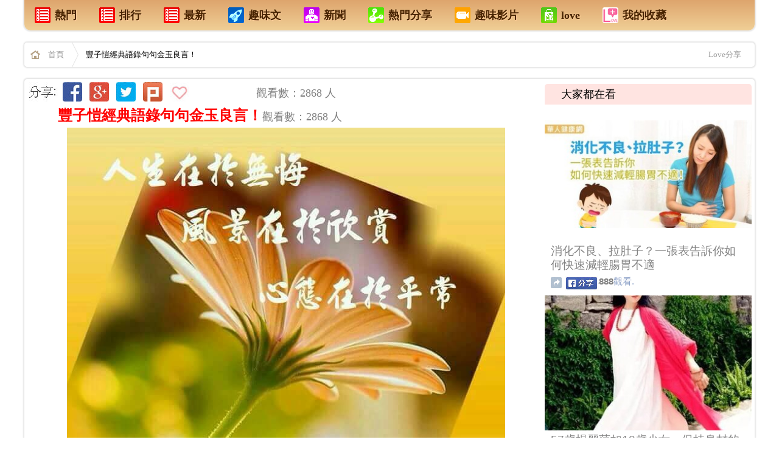

--- FILE ---
content_type: text/html; charset=UTF-8
request_url: https://ezvivi.com/article/230270.asp
body_size: 17066
content:
<!--電腦版 明細頁外框 網頁  aa -->


<!DOCTYPE html>
<html xmlns:fb="http://ogp.me/ns/fb#">
<head>

<!--Google-手機版-首頁-層級廣告-336x280 -->

<!--Google-手機版-首頁-層級廣告-336x280 -->


<meta name="google-site-verification" content="i03JtwK7TfKn66hcKZMUe8I6RG4ZenAjcEwc9LS6bvA" />
<!--網頁基本meta data-->
<meta http-equiv="Content-Type" content="text/html; charset=utf-8" />
<meta name="viewport" content="width=device-width,user-scalable=1">


<meta http-equiv="Content-Language" content="zh-TW" />
<meta http-equiv="X-UA-Compatible" content="IE=edge;chrome=1" />

<link rel="stylesheet" type="text/css" href="/css/css.css?_=22">

<!--網頁基本meta data-->
<title>豐子愷經典語錄句句金玉良言！ | Love分享</title>
<meta name="description" content="豐子愷經典語錄句句金玉良言！ | Love分享"/>
<meta name="keywords" content="1、大事難事，看擔當；逆境順境，看胸襟；是喜是怒，看涵養；有捨有得，看智慧；是成是敗，看堅持。 | Love分享"/>
<meta name="author" content="Love分享">
<meta name="source" content="Love分享 生活網"/>
<meta name="section" content="Love分享"/>
<meta name="subsection" content="Love分享"/>
<meta name="Title" content="豐子愷經典語錄句句金玉良言！ | Love分享"/>
<meta name="og:image" content="//cdn.clm02.com/ezvivi.com/230270/1478081124_516.jpg">
<link name="og:image" href="//cdn.clm02.com/ezvivi.com/230270/1478081124_516.jpg">
<meta property="og:start_time" content="2026-01-26"/>

<link rel="image_src" href="//cdn.clm02.com/ezvivi.com/230270/1478081124_516.jpg" />
<meta rel="image_src" href="//cdn.clm02.com/ezvivi.com/230270/1478081124_516.jpg" />



<meta property="fb:app_id" content="1467458520237704"/> 
<meta property="og:site_name" content="Love分享"/>
<meta property="article:publisher" content="https://www.facebook.com/love99a"/>
<meta property='og:url' content="http://ezvivi.com/article/230270.asp"/>
<meta property="og:type" content="article"/>
<meta property='og:title' content="豐子愷經典語錄句句金玉良言！ | Love分享"/>
<meta property='og:description' content="1、大事難事，看擔當；逆境順境，看胸襟；是喜是怒，看涵養；有捨有得，看智慧；是成是敗，看堅持。" />
<meta property="article:section" content="Love分享"/>
<meta property="fb:admins" content="100000518460431"/>
<meta property="og:image" content="//cdn.clm02.com/ezvivi.com/230270/1478081124_516.jpg">
<link property="og:image" href="//cdn.clm02.com/ezvivi.com/230270/1478081124_516.jpg">

<meta http-equiv="pragma" content="no-cache">
<meta http-equiv="expires" content="0">
<meta http-equiv="Cache-Control" content="max-age=30"> 
<meta name="Robots" content="INDEX,FOLLOW" />
<META name="REVISIT-AFTER"  content="1 DAYS"> 
<META name="RATING"  content="GENERAL" > 
<meta name="Distribution" content="Taiwan"> 
<meta name="revisit-after" content="30 days" >

 
            <meta property="og:image" content="http://ezvivi.com///cdn.clm02.com/ezvivi.com/230270/1478081124_516.jpg">
     
<script type="text/javascript" src="/js/jquery-1.9.1.js"></script>
<script type="text/javascript" src="/js/jquery/plugins/stickUp.min.js"></script>
<script type="text/javascript" src="/js/jquery/plugins/jquery.cookie.js"></script>


<!-- Google統計-網站跟 -->

<script>
  (function(i,s,o,g,r,a,m){i['GoogleAnalyticsObject']=r;i[r]=i[r]||function(){
  (i[r].q=i[r].q||[]).push(arguments)},i[r].l=1*new Date();a=s.createElement(o),
  m=s.getElementsByTagName(o)[0];a.async=1;a.src=g;m.parentNode.insertBefore(a,m)
  })(window,document,'script','//www.google-analytics.com/analytics.js','ga');

  ga('create', 'UA-60268710-1', 'auto');
  ga('send', 'pageview');

</script>

<!-- Google統計-網站跟踪 -->
</head>


<script>           
    $.post("/lib/product/set_product_visit.php", { product_id:230270 })
</script>


<!------------------------------------------------------------------------------------->
 
                                         

<!--- 電腦版 文章頭 公告 -->  


 


        
                    
    
	<body >
		<div id="WRAPPER" class="width_max margin_auto">

			<!--修改這個內容 電腦版-天頂 廣告-->

<div style='position:absolute; left:0px;'>

</div>

<!--廣告ok display:block   廣告off display:none   -->



<!--   <div id="is_app_slide" class="bottom_right"><a href='http://goo.gl/cGIwgV'><div>手機安裝APP</div<div><img src="http://chart.googleapis.com/chart?cht=qr&chs=100x100&choe=UTF-8&chld=H|0&chl=http://goo.gl/cGIwgV"></div></a></div>   -->


 

<!--電腦版-首頁上方+文章內容上方 sys_menu  -->
<div class="path_b shadow radius5_b mb20 cb">
    <ul>
        <li><a href="/?is_hot=2"><h4><div class="m_ico1"></div>熱門</h4></a></li>
        <li><a href="/?is_hot=1"><h4><div class="m_ico1"></div>排行</h4></a></li>
        <li><a href="/"><h4><div class="m_ico1"></div>最新</h4></a></li>
	<li><a href="/?type=1"><h4><div class="m_ico3"></div>趣味文</h4></a></li>
	<li><a href="/?type=10"><h4><div class="m_ico2"></div>新聞</h4></a></li>
        <li><a href="/?type=3"><h4><div class="m_ico4"></div>熱門分享</h4></a></li>
        <li><a href="/?type=6"><h4><div class="m_ico5"></div>趣味影片</h4></a></li>
        <li><a href="https://ezvivi.com" target="_blank"><h4><div class="m_ico6"></div>love</h4></a></li> 
        <li><a href="/display.php?tpl=fav&type=7"><h4><div class="m_ico7"></div>我的收藏</h4></a></li>
    </ul>
</div>

 

<div align="center">
	<table border="0" id="table1" width="100%">
		<tr>
			<td>
						

   

<!-- 廣告插入 -->
<!------------ 電腦版首頁廣告  ---------------->

<div align="center"><table border="0" id="table1" width="1200" bgcolor="#FFFFFF"><tr><td align="center">
<!-- QQ-電腦版-分類頁-廣告-A1-970X90 -->
<!-- QQ-電腦版-分類頁-廣告-A1-970X90 -->

<!-- QQ-電腦版-分類頁-廣告-A1-970X90 -->
</td></tr></table></div>








<!-- YAHOO-首頁-原生-廣告插入-電腦版 -->

<!-- YAHOO-首頁-原生-廣告插入-電腦版 -->

<script type="text/javascript">
  var sectionCode = sectionCode || [];

  sectionCode.push("eadf964a-7932-49ef-9269-9e83fe84a855");

  (function(){
    var script = document.createElement("script");
    script.async = true;
    script.src = "https://s.yimg.com/av/gemini/ga/gemini.js";
    document.body.appendChild(script);
  })();
</script>

<!-- YAHOO-首頁-原生-廣告結束-電腦版 --> 


<!-- YAHOO-首頁-原生-廣告結束-電腦版 -->



<!------------ 電腦版首頁廣告  ---------------->
<!-- 廣告插入 -->




			


			</p></td>
		</tr>
	</table>
</div>


<div class="path shadow radius5 mb20 cb">
    <a href="/" class="homeicon"><strong>首頁</strong></a>
            <div class="fl">
        豐子愷經典語錄句句金玉良言！
        </div>
        
        
            <div class="mt_13 fl ml_20 ">
            

            
             </div>     
     <div class='fr mr_10'>
         <a target="_blank" href="https://ezvivi.com">Love分享</a>
     </div>
 
</div>

<div id="fb-root" class="fb_reset"></div>


			<div style="clear:both;"></div>
			<div id="top_news"></div>


	
        
			<div id="container_in">
				<div id="content_in">

                    <div class="width_max ">
                      	<div class="width_body_in background_fff shadow radius5">

                            <div class="detail_left">                    
                            	<!--電腦版-文章 內容 明細頁 -->


<!-- Facebook 主要頁面瀏覽 - 所有瀏覽你網站的人180天 -->


<script>(function() {
  var _fbq = window._fbq || (window._fbq = []);
  if (!_fbq.loaded) {
    var fbds = document.createElement('script');
    fbds.async = true;
    fbds.src = '//connect.facebook.net/en_US/fbds.js';
    var s = document.getElementsByTagName('script')[0];
    s.parentNode.insertBefore(fbds, s);
    _fbq.loaded = true;
  }
  _fbq.push(['addPixelId', '1467458520237704']);
})();
window._fbq = window._fbq || [];
window._fbq.push(['track', 'PixelInitialized', {}]);
</script>
<noscript><img height="1" width="1" alt="" style="display:none" src="https://www.facebook.com/tr?id=1467458520237704&ev=PixelInitialized" /></noscript>




<!-- Facebook Conversion Code for 好康分享管理http://likea.ezvivi.com -->
<script>(function() {
  var _fbq = window._fbq || (window._fbq = []);
  if (!_fbq.loaded) {
    var fbds = document.createElement('script');
    fbds.async = true;
    fbds.src = '//connect.facebook.net/en_US/fbds.js';
    var s = document.getElementsByTagName('script')[0];
    s.parentNode.insertBefore(fbds, s);
    _fbq.loaded = true;
  }
})();
window._fbq = window._fbq || [];
window._fbq.push(['track', '6014055614823', {'value':'0.00','currency':'USD'}]);
</script>
<noscript><img height="1" width="1" alt="" style="display:none" src="https://www.facebook.com/tr?ev=6014055614823&cd[value]=0.00&cd[currency]=USD&noscript=1" /></noscript>







<!--禁止使用右鍵與選取 -->
<body oncontextmenu="return false;" ondragstart="return false" onselectstart="return false">

<div align="center">
	<table border="0" id="table1" width="850">
    	<tr>
        <td width="940">
	    <div align="center">
	<table border="0" id="table38" width="850">
		<tr>
			<td align="center" width="48">
			<img src="//clm02.com/FB/FB-QQ-E-01.jpg"></td>
			<td align="center" width="40">
			<a target="_blank" href="https://www.facebook.com/sharer/sharer.php?app_id=1467458520237704&u=http://ezvivi.com/article/230270.asp">
			<img src="//clm02.com/FB/FB-QQ-E-02.jpg"></a></td>
			<td align="center" width="40">
			<a target="_blank" href="https://plus.google.com/share?url=http://ezvivi.com/article/230270.asp">
			<img src="//clm02.com/FB/FB-QQ-E-03.jpg"></a></td>
			<td align="center" width="40">
			<a target="_blank" href="https://twitter.com/intent/tweet?text=(豐子愷經典語錄句句金玉良言！) http://ezvivi.com/article/230270.asp  ">
			<img src="//clm02.com/FB/FB-QQ-E-05.jpg"></a></td>
			<td align="center" width="40">
			<a target="_blank" href="http://www.plurk.com/?qualifier=shares&status=http://ezvivi.com/article/230270.asp (豐子愷經典語錄句句金玉良言！)  1、大事難事，看擔當；逆境順境，看胸襟；是喜是怒，看涵養；有捨有得，看智慧；是成是敗，看堅持。">
			<img src="//clm02.com/FB/FB-QQ-E-04.jpg"></a></td>
			<td align="center" width="40">
			<a href="javascript:void(0)" id="fav_btn"><img src="//clm02.com/FB/FB-QQ-E-06.jpg"></a></td>
			<td align="center" width="95">
			<iframe src="https://www.facebook.com/plugins/like.php?href=http://ezvivi.com/article/230270.asp&send=false&layout=button_count&width=182&show_faces=false&font&colorscheme=light&action=like&height=21" scrolling="no" frameborder="0" style=" width: 85px; height: 25px" allowtransparency="true" name="I2">
        </iframe></td>
			<td align="center" width="430">
			<p align="left"><font color="#808080">觀看數：2868 人</font></td>
</td>
			</table>
</div>





	</td>
    </tr>
    <tr>
       	<td width="850">
           	<div align="center">
	<table border="0" id="table105" width="750" height="174">
		<tr>

			<td align="center" width="100%" bgcolor="#009999">
			<table border="0" id="table106" width="750">
				<tr>
					<td bgcolor="#009999">
					<div align="center">
						<table border="0" id="table117" width="100%">
							<tr>
								<td bgcolor="#FFFFFF">
								<p align="left"> 
								<font color="#333333" face="細明體">
								<a href="/m/230270.asp" style="text-decoration: none; font-weight:700">
								<font color="#FF0000" size="5">豐子愷經典語錄句句金玉良言！</font></a></font><font color="#808080">觀看數：2868 人</font></td>
							</tr>
						</table>
					</div>
					</td>
				</tr>
			</table>
					<div align="center">
						<table border="0" id="table110" width="100%">
							<tr>
								<td bgcolor="#FFFFFF">
								<p align="center"> <img src="//cdn.clm02.com/ezvivi.com/230270/1478081124_516.jpg" ></td>
							</tr>
						</table>
					</div>
					<div align="center">
			<table border="0" id="table111" width="100%">
				<tr>
					<td bgcolor="#009999" align="center">
					<div align="center">
						<table border="0" id="table112" width="100%">
							<tr>
								<td><font color="#FFFFFF">1、大事難事，看擔當；逆境順境，看胸襟；是喜是怒，看涵養；有捨有得，看智慧；是成是敗，看堅持。</font><p>　</td>
							</tr>
						</table>
					</div>
					</td>
				</tr>
			</table>
					</div>
</td>





		</tr>
	</table>
</div>


							</td>
		</tr>
	</table>
<script defer src="https://static.cloudflareinsights.com/beacon.min.js/vcd15cbe7772f49c399c6a5babf22c1241717689176015" integrity="sha512-ZpsOmlRQV6y907TI0dKBHq9Md29nnaEIPlkf84rnaERnq6zvWvPUqr2ft8M1aS28oN72PdrCzSjY4U6VaAw1EQ==" data-cf-beacon='{"version":"2024.11.0","token":"4680a93d14c9407495cd04301fdd3ba3","r":1,"server_timing":{"name":{"cfCacheStatus":true,"cfEdge":true,"cfExtPri":true,"cfL4":true,"cfOrigin":true,"cfSpeedBrain":true},"location_startswith":null}}' crossorigin="anonymous"></script>
</div>
<p>
<BR> 


<!-- 電腦版-內頁-廣告- -->
		
		
		
		


<p align="center" >
    <a style="border:none; float:none; display:inline;" id="fbShareBtn3" target="_blank" href="https://www.facebook.com/sharer/sharer.php?app_id=1467458520237704&u=http://ezvivi.com/article/230270.asp">
    <img src="//clm02.com/2014-A/FB-GO-168-5-1A.jpg" >
</a>
</p>
<p align="left" >
                        	<font color="#FF0000">
            				<b>
                			<font size="4">
																	豐子愷經典語錄句句金玉良言！
								</font></b></font><font color="#808080">觀看數：2868 人</font></p>



　
<font size="5"></font>
    

    <div id='desc'>
        <p><img border="0" src="//cdn.clm02.com/ezvivi.com/230270/1478081124_516.jpg" /></p>

<p>豐子愷經典語錄句句金玉良言！</p>

<p>1、大事難事，看擔當；逆境順境，看胸襟；是喜是怒，看涵養；有捨有得，看智慧；是成是敗，看堅持。<br />
&nbsp;<br />
2、心小了，所有的小事就大了；心大了，所有的大事都小了；看淡世事滄桑，內心安然無恙。<br />
&nbsp;<br />
3、大其心，容天下之物，虛其心，愛天下之善，平其心，論天下之事，潛其心，觀天下之理，定其心，應天下之變。<br />
&nbsp;<br />
4、有為有不為，知足知不足；銳氣藏於胸，和氣浮於面；才氣見於事，義氣施於人。<br />
&nbsp;<br />
5、走正確的路，放無心的手，結有道之朋，斷無義之友，飲清淨之茶，戒色花之酒，開方便之門，閉是非之口。<br />
&nbsp;<br />
6、凡事順其自然；遇事處之泰然；得意之時淡然；失意之時坦然；艱辛曲折必然；歷盡滄桑悟然。<br />
&nbsp;<br />
7、這個世界不是有錢人的世界，也不是無錢人的世界，它是有心人的世界。<br />
&nbsp;<br />
8、有人幫你，是你的幸運；無人幫你，是公正的命運。<br />
沒有人該為你做什麼，因為生命是你自己的，你得為自己負責。<br />
&nbsp;<br />
9、有些動物主要是皮值錢，譬如狐狸；有些動物主要是肉值錢，譬如牛；有些動物主要是骨頭值錢，譬如人。<br />
&nbsp;<br />
10、虛心的人用文憑來鞭策自己，心虛的人用文憑來炫耀自己。<br />
&nbsp;<br />
11、哭的時候用全力去哭，笑的時候用全力去笑，一切遊戲都用全力去幹。<br />
&nbsp;<br />
12、你住幾層樓？&mdash;<br />
&ldquo;人生有三層樓：第一層是物質生活，第二層是精神生活，第三層是靈魂生活。&rdquo;</p>

    </div>
    
   
       
      <!--修改這個內容：廣告1 趣味文 --></p>
	
	<p align="center">
 
 
 <!-- 電腦版-內頁-廣告- -->

	
 
 
 
 
 				
<div align="center"><table border="0" id="table14" width="800" height="94"><tr><td align="center">
				
　

<div align="center">
	<table border="0" id="table37" width="750">
		<tr>
			<td align="center" width="161">
			　</td>
			<td align="center" width="170">
			<a target="_blank" href="https://plus.google.com/share?url=http://ezvivi.com/article/230270.asp">
			<img src="//clm02.com/FB/FB-QQ-A-01.jpg"></a></td>
			<td align="center" width="170">
			<a target="_blank" href="https://twitter.com/intent/tweet?text= (豐子愷經典語錄句句金玉良言！) http://ezvivi.com/article/230270.asp  ">
			<img src="//clm02.com/FB/FB-QQ-A-02.jpg"></a></td>
			<td align="center" width="170">
			<a target="_blank" href="http://www.plurk.com/?qualifier=shares&status= http://ezvivi.com/article/230270.asp (豐子愷經典語錄句句金玉良言！)  1、大事難事，看擔當；逆境順境，看胸襟；是喜是怒，看涵養；有捨有得，看智慧；是成是敗，看堅持。">
			<img src="//clm02.com/FB/FB-QQ-A-03.jpg"></a></td>
			<td align="center" width="170">
			<a target="_blank" href="https://www.facebook.com/sharer/sharer.php?app_id=1467458520237704&u=http://ezvivi.com/article/230270.asp">
			<img src="//clm02.com/FB/FB-QQ-A-04.jpg"></a></td>
			<td align="center" width="161">
			　</td>
</td>
			</table>
</div>





<p>
			<img src="//clm02.com/FB/FB-QQ-B-01.gif">




			</p>
<p>
			
<!-- 插入-文章內文按讚 -->
<!-- 電腦版 文章內文按讚 -->


<!-- 插入-文章內文按讚 -->




			</p>




<p> <img src="//clm02.com/FB/FB-QQ-B-02.jpg"></p>
<p>
<a style="border:none; float:none; display:inline;" id="fbShareBtn2" target="_blank" href="https://www.facebook.com/sharer/sharer.php?app_id=1467458520237704&u=http://ezvivi.com/article/230270.asp"><img src="//clm02.com/FB/FB-QQ-S-01.jpg" ></a></p>
<p>　</p>
<!------------index_product_detail------------->

<div align="center">
	<table border="0" id="table34" width="754">
		<tr>
			<td align="center" width="341">
			



			<BR><a href="/article/0230270.asp">




			<img src="//clm02.com/2014-A/FB-YES-L.jpg"></a></td>
			<td align="center" width="59">
			
　</td>
			<td align="left" width="340">
			



			<BR><a href="/article/00230270.asp"><img src="//clm02.com/2014-A/FB-YES-R.jpg"></a></td>
		</tr>
	</table>
</div>


<p>　</p>
			</td></tr></table></div>

<p align="center"><a href="#A110"><img src="//clm02.com/2014-A/FB-YES-AA1.jpg"></a></p>
<p>

	<!---->

<script>(function(d, s, id) { var js, fjs = d.getElementsByTagName(s)[0]; if (d.getElementById(id)) return; js = d.createElement(s); js.id = id; js.src = "//connect.facebook.net/zh_TW/sdk.js#xfbml=1&appId=1467458520237704&version=v2.0"; fjs.parentNode.insertBefore(js, fjs); }(document, 'script', 'facebook-jssdk'));</script>


</p>


<p align="center">




<div id="content">
<div class='hot_title'>熱門推薦</div>



<ul id="productList">
                    
 <!-- 電腦版-內頁-原生廣告 --> <li class='OBJ_BO'> <div class="l_in_box"> <div class="in_img"> <a href="/article/299281.asp"> <img src="//cdn.clm02.com/ezvivi.com/299281/334/299281_0.jpg" class="attachment-202x202 wp-post-image" alt="large"> </a> </div> <div class="in_co_data"> <h2 class="in_title"><a title="Ella發合照無意暴露Selina胳膊傷疤，這個暖心舉動卻被贊姐妹情深" href="/article/299281.asp">Ella發合照無意暴露Selina胳膊傷疤，這個暖心舉動卻被贊姐妹情深</a></h2> <p class="she_dobar"> <span class="she_pix"></span> <span class="d_day"> <a id="fb" target="_blank" href="https://www.facebook.com/sharer/sharer.php?app_id=1467458520237704&u=http://likea.ezvivi.com/article/299281.asp"><img src="//clm02.com/2014-A/FB-GO001.jpg" ></a> </span> <span class="fb_pop">4930</span> <span class="d_day">觀看</span> </p> <div class="share_links none" style="display: none;"> <a class="social-stub social-share facebook" onclick="javascript:shareToFb('');" data-shares="" data-title="Ella發合照無意暴露Selina胳膊傷疤，這個暖心舉動卻被贊姐妹情深" href="javascript:void(0);">Share</a> </div> </div> </div> </li> <!---------- PC 原生廣告 ------------------> <!-- 電腦版-內頁-原生廣告 --> <li class='OBJ_BO'> <div class="l_in_box"> <div class="in_img"> <a href="/article/191588.asp"> <img src="//cdn.clm02.com/ezvivi.com/191588/334/4013828.jpg" class="attachment-202x202 wp-post-image" alt="large"> </a> </div> <div class="in_co_data"> <h2 class="in_title"><a title="女人要有錢，少問生活為什麼，多問自己憑什麼？" href="/article/191588.asp">女人要有錢，少問生活為什麼，多問自己憑什麼？</a></h2> <p class="she_dobar"> <span class="she_pix"></span> <span class="d_day"> <a id="fb" target="_blank" href="https://www.facebook.com/sharer/sharer.php?app_id=1467458520237704&u=http://likea.ezvivi.com/article/191588.asp"><img src="//clm02.com/2014-A/FB-GO001.jpg" ></a> </span> <span class="fb_pop">2134</span> <span class="d_day">觀看</span> </p> <div class="share_links none" style="display: none;"> <a class="social-stub social-share facebook" onclick="javascript:shareToFb('');" data-shares="" data-title="女人要有錢，少問生活為什麼，多問自己憑什麼？" href="javascript:void(0);">Share</a> </div> </div> </div> </li> <!---------- PC 原生廣告 ------------------> <!-- 電腦版-內頁-原生廣告 --> <li class='OBJ_BO'> <div class="l_in_box"> <div class="in_img"> <a href="/article/167930.asp"> <img src="//cdn.clm02.com/ezvivi.com/167930/334/s2_542ca1395a210.jpg" class="attachment-202x202 wp-post-image" alt="large"> </a> </div> <div class="in_co_data"> <h2 class="in_title"><a title="竟然會有這麽經典的冷笑話" href="/article/167930.asp">竟然會有這麽經典的冷笑話</a></h2> <p class="she_dobar"> <span class="she_pix"></span> <span class="d_day"> <a id="fb" target="_blank" href="https://www.facebook.com/sharer/sharer.php?app_id=1467458520237704&u=http://likea.ezvivi.com/article/167930.asp"><img src="//clm02.com/2014-A/FB-GO001.jpg" ></a> </span> <span class="fb_pop">4671</span> <span class="d_day">觀看</span> </p> <div class="share_links none" style="display: none;"> <a class="social-stub social-share facebook" onclick="javascript:shareToFb('');" data-shares="" data-title="竟然會有這麽經典的冷笑話" href="javascript:void(0);">Share</a> </div> </div> </div> </li> <!---------- PC 原生廣告 ------------------> <li> <div class="l_in_box"> <!-- QQ-電腦版-YAHOO-熱字文字版-A2-原始4列-336x280 --> <script type="text/javascript" src="https://static.adsinstant.com/hotkw/unify.js?partner=ezvivi&num=4&height=280&width=336&fcolor=003fb80&fhcolor=f00&bcolor=fff&brcolor=ccc"></script> <!-- QQ-電腦版-YAHOO-熱字文字版-A2-原始4列-336x280 --> </div> </li> <!-- 電腦版-內頁-原生廣告 --> <li class='OBJ_BO'> <div class="l_in_box"> <div class="in_img"> <a href="/article/191769.asp"> <img src="//cdn.clm02.com/ezvivi.com/191769/L2FydGljbGUvMS9GMy8xRjMyN0UxMTE4LmpwZWc=_800x600_True_0.jpg" class="attachment-202x202 wp-post-image" alt="large"> </a> </div> <div class="in_co_data"> <h2 class="in_title"><a title="我們的煩惱真是孩子不聽話造成的嗎?怎樣在孩子面前控制好情緒?怎麼才能讓寶寶乖乖聽話呢?" href="/article/191769.asp">我們的煩惱真是孩子不聽話造成的嗎?怎樣在孩子面前控制好情緒?怎麼才能讓寶寶乖乖聽話呢?</a></h2> <p class="she_dobar"> <span class="she_pix"></span> <span class="d_day"> <a id="fb" target="_blank" href="https://www.facebook.com/sharer/sharer.php?app_id=1467458520237704&u=http://likea.ezvivi.com/article/191769.asp"><img src="//clm02.com/2014-A/FB-GO001.jpg" ></a> </span> <span class="fb_pop">743</span> <span class="d_day">觀看</span> </p> <div class="share_links none" style="display: none;"> <a class="social-stub social-share facebook" onclick="javascript:shareToFb('');" data-shares="" data-title="我們的煩惱真是孩子不聽話造成的嗎?怎樣在孩子面前控制好情緒?怎麼才能讓寶寶乖乖聽話呢?" href="javascript:void(0);">Share</a> </div> </div> </div> </li> <!---------- PC 原生廣告 ------------------> <!-- 電腦版-內頁-原生廣告 --> <li class='OBJ_BO'> <div class="l_in_box"> <div class="in_img"> <a href="/article/294550.asp"> <img src="//cdn.clm02.com/ezvivi.com/294550/334/294550_0.jpg" class="attachment-202x202 wp-post-image" alt="large"> </a> </div> <div class="in_co_data"> <h2 class="in_title"><a title="靠「2條橡皮筋」就能讓你的臉小一號，還能消除一整天的疲勞！" href="/article/294550.asp">靠「2條橡皮筋」就能讓你的臉小一號，還能消除一整天的疲勞！</a></h2> <p class="she_dobar"> <span class="she_pix"></span> <span class="d_day"> <a id="fb" target="_blank" href="https://www.facebook.com/sharer/sharer.php?app_id=1467458520237704&u=http://likea.ezvivi.com/article/294550.asp"><img src="//clm02.com/2014-A/FB-GO001.jpg" ></a> </span> <span class="fb_pop">925</span> <span class="d_day">觀看</span> </p> <div class="share_links none" style="display: none;"> <a class="social-stub social-share facebook" onclick="javascript:shareToFb('');" data-shares="" data-title="靠「2條橡皮筋」就能讓你的臉小一號，還能消除一整天的疲勞！" href="javascript:void(0);">Share</a> </div> </div> </div> </li> <!---------- PC 原生廣告 ------------------> <!-- 電腦版-內頁-原生廣告 --> <li class='OBJ_BO'> <div class="l_in_box"> <div class="in_img"> <a href="/article/225494.asp"> <img src="//cdn.clm02.com/ezvivi.com/225494/334/1475571185_831.jpeg" class="attachment-202x202 wp-post-image" alt="large"> </a> </div> <div class="in_co_data"> <h2 class="in_title"><a title="《彎下腰~拾起的無價尊嚴》" href="/article/225494.asp">《彎下腰~拾起的無價尊嚴》</a></h2> <p class="she_dobar"> <span class="she_pix"></span> <span class="d_day"> <a id="fb" target="_blank" href="https://www.facebook.com/sharer/sharer.php?app_id=1467458520237704&u=http://likea.ezvivi.com/article/225494.asp"><img src="//clm02.com/2014-A/FB-GO001.jpg" ></a> </span> <span class="fb_pop">730</span> <span class="d_day">觀看</span> </p> <div class="share_links none" style="display: none;"> <a class="social-stub social-share facebook" onclick="javascript:shareToFb('');" data-shares="" data-title="《彎下腰~拾起的無價尊嚴》" href="javascript:void(0);">Share</a> </div> </div> </div> </li> <!---------- PC 原生廣告 ------------------> <!-- 電腦版-內頁-原生廣告 --> <li class='OBJ_BO'> <div class="l_in_box"> <div class="in_img"> <a href="/article/323679.asp"> <img src="//cdn.clm02.com/ezvivi.com/323679/334/323679_0.jpg" class="attachment-202x202 wp-post-image" alt="large"> </a> </div> <div class="in_co_data"> <h2 class="in_title"><a title="有些事，別去問，不問不傷" href="/article/323679.asp">有些事，別去問，不問不傷</a></h2> <p class="she_dobar"> <span class="she_pix"></span> <span class="d_day"> <a id="fb" target="_blank" href="https://www.facebook.com/sharer/sharer.php?app_id=1467458520237704&u=http://likea.ezvivi.com/article/323679.asp"><img src="//clm02.com/2014-A/FB-GO001.jpg" ></a> </span> <span class="fb_pop">503</span> <span class="d_day">觀看</span> </p> <div class="share_links none" style="display: none;"> <a class="social-stub social-share facebook" onclick="javascript:shareToFb('');" data-shares="" data-title="有些事，別去問，不問不傷" href="javascript:void(0);">Share</a> </div> </div> </div> </li> <!---------- PC 原生廣告 ------------------> <!-- 電腦版-內頁-原生廣告 --> <li class='OBJ_BO'> <div class="l_in_box"> <div class="in_img"> <a href="/article/247171.asp"> <img src="//cdn.clm02.com/ezvivi.com/247171/334/58b90c11ba4c2.jpg" class="attachment-202x202 wp-post-image" alt="large"> </a> </div> <div class="in_co_data"> <h2 class="in_title"><a title="老覺得自己「滿肚子大便」？天天做3個通腸體操，體重減10公斤，體脂率下降" href="/article/247171.asp">老覺得自己「滿肚子大便」？天天做3個通腸體操，體重減10公斤，體脂率下降</a></h2> <p class="she_dobar"> <span class="she_pix"></span> <span class="d_day"> <a id="fb" target="_blank" href="https://www.facebook.com/sharer/sharer.php?app_id=1467458520237704&u=http://likea.ezvivi.com/article/247171.asp"><img src="//clm02.com/2014-A/FB-GO001.jpg" ></a> </span> <span class="fb_pop">8697</span> <span class="d_day">觀看</span> </p> <div class="share_links none" style="display: none;"> <a class="social-stub social-share facebook" onclick="javascript:shareToFb('');" data-shares="" data-title="老覺得自己「滿肚子大便」？天天做3個通腸體操，體重減10公斤，體脂率下降" href="javascript:void(0);">Share</a> </div> </div> </div> </li> <!---------- PC 原生廣告 ------------------> <!-- 電腦版-內頁-原生廣告 --> <li class='OBJ_BO'> <div class="l_in_box"> <div class="in_img"> <a href="/article/218977.asp"> <img src="//cdn.clm02.com/ezvivi.com/218977/334/57b135e21371a.jpg" class="attachment-202x202 wp-post-image" alt="large"> </a> </div> <div class="in_co_data"> <h2 class="in_title"><a title="37張照片讓你看到「歐巴馬總統最不敢讓別國領袖看到的命門弱點」！#7跟迷你蜘蛛人對戰真的萌翻了！" href="/article/218977.asp">37張照片讓你看到「歐巴馬總統最不敢讓別國領袖看到的命門弱點」！#7跟迷你蜘蛛人對戰真的萌翻了！</a></h2> <p class="she_dobar"> <span class="she_pix"></span> <span class="d_day"> <a id="fb" target="_blank" href="https://www.facebook.com/sharer/sharer.php?app_id=1467458520237704&u=http://likea.ezvivi.com/article/218977.asp"><img src="//clm02.com/2014-A/FB-GO001.jpg" ></a> </span> <span class="fb_pop">2225</span> <span class="d_day">觀看</span> </p> <div class="share_links none" style="display: none;"> <a class="social-stub social-share facebook" onclick="javascript:shareToFb('');" data-shares="" data-title="37張照片讓你看到「歐巴馬總統最不敢讓別國領袖看到的命門弱點」！#7跟迷你蜘蛛人對戰真的萌翻了！" href="javascript:void(0);">Share</a> </div> </div> </div> </li> <!---------- PC 原生廣告 ------------------> <!-- 電腦版-內頁-原生廣告 --> <li class='OBJ_BO'> <div class="l_in_box"> <div class="in_img"> <a href="/article/284942.asp"> <img src="//cdn.clm02.com/ezvivi.com/284942/334/284942_0.jpg" class="attachment-202x202 wp-post-image" alt="large"> </a> </div> <div class="in_co_data"> <h2 class="in_title"><a title="每天拍打這個部位對健康有幫助" href="/article/284942.asp">每天拍打這個部位對健康有幫助</a></h2> <p class="she_dobar"> <span class="she_pix"></span> <span class="d_day"> <a id="fb" target="_blank" href="https://www.facebook.com/sharer/sharer.php?app_id=1467458520237704&u=http://likea.ezvivi.com/article/284942.asp"><img src="//clm02.com/2014-A/FB-GO001.jpg" ></a> </span> <span class="fb_pop">1441</span> <span class="d_day">觀看</span> </p> <div class="share_links none" style="display: none;"> <a class="social-stub social-share facebook" onclick="javascript:shareToFb('');" data-shares="" data-title="每天拍打這個部位對健康有幫助" href="javascript:void(0);">Share</a> </div> </div> </div> </li> <!---------- PC 原生廣告 ------------------> <!-- 電腦版-內頁-原生廣告 --> <li class='OBJ_BO'> <div class="l_in_box"> <div class="in_img"> <a href="/article/252252.asp"> <img src="//cdn.clm02.com/ezvivi.com/252252/334/58e9f3bca1114.jpg" class="attachment-202x202 wp-post-image" alt="large"> </a> </div> <div class="in_co_data"> <h2 class="in_title"><a title="印度女主播看到「車禍快訊」時，突然一陣不安，但仍敬業播完新聞，後來才知道死者居然是「他」！" href="/article/252252.asp">印度女主播看到「車禍快訊」時，突然一陣不安，但仍敬業播完新聞，後來才知道死者居然是「他」！</a></h2> <p class="she_dobar"> <span class="she_pix"></span> <span class="d_day"> <a id="fb" target="_blank" href="https://www.facebook.com/sharer/sharer.php?app_id=1467458520237704&u=http://likea.ezvivi.com/article/252252.asp"><img src="//clm02.com/2014-A/FB-GO001.jpg" ></a> </span> <span class="fb_pop">9551</span> <span class="d_day">觀看</span> </p> <div class="share_links none" style="display: none;"> <a class="social-stub social-share facebook" onclick="javascript:shareToFb('');" data-shares="" data-title="印度女主播看到「車禍快訊」時，突然一陣不安，但仍敬業播完新聞，後來才知道死者居然是「他」！" href="javascript:void(0);">Share</a> </div> </div> </div> </li> <!---------- PC 原生廣告 ------------------> <!-- 電腦版-內頁-原生廣告 --> <li class='OBJ_BO'> <div class="l_in_box"> <div class="in_img"> <a href="/article/237505.asp"> <img src="//cdn.clm02.com/ezvivi.com/237505/334/5859e67629aeb.jpg" class="attachment-202x202 wp-post-image" alt="large"> </a> </div> <div class="in_co_data"> <h2 class="in_title"><a title="黃瓜+雞蛋這樣煮，7天刮掉5公斤，要減肥的快看！" href="/article/237505.asp">黃瓜+雞蛋這樣煮，7天刮掉5公斤，要減肥的快看！</a></h2> <p class="she_dobar"> <span class="she_pix"></span> <span class="d_day"> <a id="fb" target="_blank" href="https://www.facebook.com/sharer/sharer.php?app_id=1467458520237704&u=http://likea.ezvivi.com/article/237505.asp"><img src="//clm02.com/2014-A/FB-GO001.jpg" ></a> </span> <span class="fb_pop">5479</span> <span class="d_day">觀看</span> </p> <div class="share_links none" style="display: none;"> <a class="social-stub social-share facebook" onclick="javascript:shareToFb('');" data-shares="" data-title="黃瓜+雞蛋這樣煮，7天刮掉5公斤，要減肥的快看！" href="javascript:void(0);">Share</a> </div> </div> </div> </li> <!---------- PC 原生廣告 ------------------> <!-- 電腦版-內頁-原生廣告 --> <li class='OBJ_BO'> <div class="l_in_box"> <div class="in_img"> <a href="/article/192780.asp"> <img src="//cdn.clm02.com/ezvivi.com/192780/334/6358611118398252972744865.gif" class="attachment-202x202 wp-post-image" alt="large"> </a> </div> <div class="in_co_data"> <h2 class="in_title"><a title="除皺方法：七個實用的除皺竅門" href="/article/192780.asp">除皺方法：七個實用的除皺竅門</a></h2> <p class="she_dobar"> <span class="she_pix"></span> <span class="d_day"> <a id="fb" target="_blank" href="https://www.facebook.com/sharer/sharer.php?app_id=1467458520237704&u=http://likea.ezvivi.com/article/192780.asp"><img src="//clm02.com/2014-A/FB-GO001.jpg" ></a> </span> <span class="fb_pop">2814</span> <span class="d_day">觀看</span> </p> <div class="share_links none" style="display: none;"> <a class="social-stub social-share facebook" onclick="javascript:shareToFb('');" data-shares="" data-title="除皺方法：七個實用的除皺竅門" href="javascript:void(0);">Share</a> </div> </div> </div> </li> <!---------- PC 原生廣告 ------------------> <!-- 電腦版-內頁-原生廣告 --> <li class='OBJ_BO'> <div class="l_in_box"> <div class="in_img"> <a href="/article/173849.asp"> <img src="//cdn.clm02.com/ezvivi.com/173849/334/14211065279016.jpg" class="attachment-202x202 wp-post-image" alt="large"> </a> </div> <div class="in_co_data"> <h2 class="in_title"><a title="「不小心變成一條狗了! 」爆紅漫畫網友點讚：超有趣！" href="/article/173849.asp">「不小心變成一條狗了! 」爆紅漫畫網友點讚：超有趣！</a></h2> <p class="she_dobar"> <span class="she_pix"></span> <span class="d_day"> <a id="fb" target="_blank" href="https://www.facebook.com/sharer/sharer.php?app_id=1467458520237704&u=http://likea.ezvivi.com/article/173849.asp"><img src="//clm02.com/2014-A/FB-GO001.jpg" ></a> </span> <span class="fb_pop">4025</span> <span class="d_day">觀看</span> </p> <div class="share_links none" style="display: none;"> <a class="social-stub social-share facebook" onclick="javascript:shareToFb('');" data-shares="" data-title="「不小心變成一條狗了! 」爆紅漫畫網友點讚：超有趣！" href="javascript:void(0);">Share</a> </div> </div> </div> </li> <!---------- PC 原生廣告 ------------------> <!-- 電腦版-內頁-原生廣告 --> <li class='OBJ_BO'> <div class="l_in_box"> <div class="in_img"> <a href="/article/312566.asp"> <img src="//cdn.clm02.com/ezvivi.com/312566/334/312566_0.jpeg" class="attachment-202x202 wp-post-image" alt="large"> </a> </div> <div class="in_co_data"> <h2 class="in_title"><a title="演員拍戲時的下半身是什麼狀態？看了不要笑" href="/article/312566.asp">演員拍戲時的下半身是什麼狀態？看了不要笑</a></h2> <p class="she_dobar"> <span class="she_pix"></span> <span class="d_day"> <a id="fb" target="_blank" href="https://www.facebook.com/sharer/sharer.php?app_id=1467458520237704&u=http://likea.ezvivi.com/article/312566.asp"><img src="//clm02.com/2014-A/FB-GO001.jpg" ></a> </span> <span class="fb_pop">1680</span> <span class="d_day">觀看</span> </p> <div class="share_links none" style="display: none;"> <a class="social-stub social-share facebook" onclick="javascript:shareToFb('');" data-shares="" data-title="演員拍戲時的下半身是什麼狀態？看了不要笑" href="javascript:void(0);">Share</a> </div> </div> </div> </li> <!---------- PC 原生廣告 ------------------> <!-- 電腦版-內頁-原生廣告 --> <li class='OBJ_BO'> <div class="l_in_box"> <div class="in_img"> <a href="/article/169448.asp"> <img src="//cdn.clm02.com/ezvivi.com/169448/334/2e42b3a2b3c8441db1a115dd30e1dc34.jpg" class="attachment-202x202 wp-post-image" alt="large"> </a> </div> <div class="in_co_data"> <h2 class="in_title"><a title="世上最愛我的兩個男人，不能同時存在." href="/article/169448.asp">世上最愛我的兩個男人，不能同時存在.</a></h2> <p class="she_dobar"> <span class="she_pix"></span> <span class="d_day"> <a id="fb" target="_blank" href="https://www.facebook.com/sharer/sharer.php?app_id=1467458520237704&u=http://likea.ezvivi.com/article/169448.asp"><img src="//clm02.com/2014-A/FB-GO001.jpg" ></a> </span> <span class="fb_pop">12067</span> <span class="d_day">觀看</span> </p> <div class="share_links none" style="display: none;"> <a class="social-stub social-share facebook" onclick="javascript:shareToFb('');" data-shares="" data-title="世上最愛我的兩個男人，不能同時存在." href="javascript:void(0);">Share</a> </div> </div> </div> </li> <!---------- PC 原生廣告 ------------------> <!-- 電腦版-內頁-原生廣告 --> <li class='OBJ_BO'> <div class="l_in_box"> <div class="in_img"> <a href="/article/209625.asp"> <img src="//cdn.clm02.com/ezvivi.com/209625/334/566414a6cd733.png" class="attachment-202x202 wp-post-image" alt="large"> </a> </div> <div class="in_co_data"> <h2 class="in_title"><a title="嘴角起疱疹吃馬鈴薯來改善" href="/article/209625.asp">嘴角起疱疹吃馬鈴薯來改善</a></h2> <p class="she_dobar"> <span class="she_pix"></span> <span class="d_day"> <a id="fb" target="_blank" href="https://www.facebook.com/sharer/sharer.php?app_id=1467458520237704&u=http://likea.ezvivi.com/article/209625.asp"><img src="//clm02.com/2014-A/FB-GO001.jpg" ></a> </span> <span class="fb_pop">1308</span> <span class="d_day">觀看</span> </p> <div class="share_links none" style="display: none;"> <a class="social-stub social-share facebook" onclick="javascript:shareToFb('');" data-shares="" data-title="嘴角起疱疹吃馬鈴薯來改善" href="javascript:void(0);">Share</a> </div> </div> </div> </li> <!---------- PC 原生廣告 ------------------> <!-- 電腦版-內頁-原生廣告 --> <li class='OBJ_BO'> <div class="l_in_box"> <div class="in_img"> <a href="/article/279418.asp"> <img src="//cdn.clm02.com/ezvivi.com/279418/334/279418_0.jpg" class="attachment-202x202 wp-post-image" alt="large"> </a> </div> <div class="in_co_data"> <h2 class="in_title"><a title="hebe田馥甄同性戀被踢爆女友身份照片曝光 hebe田馥甄老公是誰？" href="/article/279418.asp">hebe田馥甄同性戀被踢爆女友身份照片曝光 hebe田馥甄老公是誰？</a></h2> <p class="she_dobar"> <span class="she_pix"></span> <span class="d_day"> <a id="fb" target="_blank" href="https://www.facebook.com/sharer/sharer.php?app_id=1467458520237704&u=http://likea.ezvivi.com/article/279418.asp"><img src="//clm02.com/2014-A/FB-GO001.jpg" ></a> </span> <span class="fb_pop">51984</span> <span class="d_day">觀看</span> </p> <div class="share_links none" style="display: none;"> <a class="social-stub social-share facebook" onclick="javascript:shareToFb('');" data-shares="" data-title="hebe田馥甄同性戀被踢爆女友身份照片曝光 hebe田馥甄老公是誰？" href="javascript:void(0);">Share</a> </div> </div> </div> </li> <!---------- PC 原生廣告 ------------------> <!-- 電腦版-內頁-原生廣告 --> <li class='OBJ_BO'> <div class="l_in_box"> <div class="in_img"> <a href="/article/312758.asp"> <img src="//cdn.clm02.com/ezvivi.com/312758/334/312758_0.jpeg" class="attachment-202x202 wp-post-image" alt="large"> </a> </div> <div class="in_co_data"> <h2 class="in_title"><a title="兒子5歲被拐，我苦尋20年婆婆臨死之前指著床底說出了當年真相" href="/article/312758.asp">兒子5歲被拐，我苦尋20年婆婆臨死之前指著床底說出了當年真相</a></h2> <p class="she_dobar"> <span class="she_pix"></span> <span class="d_day"> <a id="fb" target="_blank" href="https://www.facebook.com/sharer/sharer.php?app_id=1467458520237704&u=http://likea.ezvivi.com/article/312758.asp"><img src="//clm02.com/2014-A/FB-GO001.jpg" ></a> </span> <span class="fb_pop">1616</span> <span class="d_day">觀看</span> </p> <div class="share_links none" style="display: none;"> <a class="social-stub social-share facebook" onclick="javascript:shareToFb('');" data-shares="" data-title="兒子5歲被拐，我苦尋20年婆婆臨死之前指著床底說出了當年真相" href="javascript:void(0);">Share</a> </div> </div> </div> </li> <!---------- PC 原生廣告 ------------------> <!-- 電腦版-內頁-原生廣告 --> <li class='OBJ_BO'> <div class="l_in_box"> <div class="in_img"> <a href="/article/241896.asp"> <img src="//cdn.clm02.com/ezvivi.com/241896/334/588068ae103bd.jpg" class="attachment-202x202 wp-post-image" alt="large"> </a> </div> <div class="in_co_data"> <h2 class="in_title"><a title="兩門相衝？房門對房門的化解方法！" href="/article/241896.asp">兩門相衝？房門對房門的化解方法！</a></h2> <p class="she_dobar"> <span class="she_pix"></span> <span class="d_day"> <a id="fb" target="_blank" href="https://www.facebook.com/sharer/sharer.php?app_id=1467458520237704&u=http://likea.ezvivi.com/article/241896.asp"><img src="//clm02.com/2014-A/FB-GO001.jpg" ></a> </span> <span class="fb_pop">6893</span> <span class="d_day">觀看</span> </p> <div class="share_links none" style="display: none;"> <a class="social-stub social-share facebook" onclick="javascript:shareToFb('');" data-shares="" data-title="兩門相衝？房門對房門的化解方法！" href="javascript:void(0);">Share</a> </div> </div> </div> </li> <!---------- PC 原生廣告 ------------------> <!-- 電腦版-內頁-原生廣告 --> <li class='OBJ_BO'> <div class="l_in_box"> <div class="in_img"> <a href="/article/209262.asp"> <img src="//cdn.clm02.com/ezvivi.com/209262/334/thumb_5482_l.jpg" class="attachment-202x202 wp-post-image" alt="large"> </a> </div> <div class="in_co_data"> <h2 class="in_title"><a title="血管堵沒堵？簡單一招，摸摸腳背就知道！自查血管狀況，只需一步！" href="/article/209262.asp">血管堵沒堵？簡單一招，摸摸腳背就知道！自查血管狀況，只需一步！</a></h2> <p class="she_dobar"> <span class="she_pix"></span> <span class="d_day"> <a id="fb" target="_blank" href="https://www.facebook.com/sharer/sharer.php?app_id=1467458520237704&u=http://likea.ezvivi.com/article/209262.asp"><img src="//clm02.com/2014-A/FB-GO001.jpg" ></a> </span> <span class="fb_pop">9802</span> <span class="d_day">觀看</span> </p> <div class="share_links none" style="display: none;"> <a class="social-stub social-share facebook" onclick="javascript:shareToFb('');" data-shares="" data-title="血管堵沒堵？簡單一招，摸摸腳背就知道！自查血管狀況，只需一步！" href="javascript:void(0);">Share</a> </div> </div> </div> </li> <!---------- PC 原生廣告 ------------------> <!-- 電腦版-內頁-原生廣告 --> <li class='OBJ_BO'> <div class="l_in_box"> <div class="in_img"> <a href="/article/178658.asp"> <img src="//cdn.clm02.com/ezvivi.com/178658/334/ac95861c9c127a56a8930efca992aee3.jpg" class="attachment-202x202 wp-post-image" alt="large"> </a> </div> <div class="in_co_data"> <h2 class="in_title"><a title="CNN舉辦了全美票選全球10大美食國家活動，看到冠軍結果讓我都想亮出國旗唱國歌了！" href="/article/178658.asp">CNN舉辦了全美票選全球10大美食國家活動，看到冠軍結果讓我都想亮出國旗唱國歌了！</a></h2> <p class="she_dobar"> <span class="she_pix"></span> <span class="d_day"> <a id="fb" target="_blank" href="https://www.facebook.com/sharer/sharer.php?app_id=1467458520237704&u=http://likea.ezvivi.com/article/178658.asp"><img src="//clm02.com/2014-A/FB-GO001.jpg" ></a> </span> <span class="fb_pop">718826</span> <span class="d_day">觀看</span> </p> <div class="share_links none" style="display: none;"> <a class="social-stub social-share facebook" onclick="javascript:shareToFb('');" data-shares="" data-title="CNN舉辦了全美票選全球10大美食國家活動，看到冠軍結果讓我都想亮出國旗唱國歌了！" href="javascript:void(0);">Share</a> </div> </div> </div> </li> <!---------- PC 原生廣告 ------------------> <!-- 電腦版-內頁-原生廣告 --> <li class='OBJ_BO'> <div class="l_in_box"> <div class="in_img"> <a href="/article/278679.asp"> <img src="//cdn.clm02.com/ezvivi.com/278679/334/278679_0.jpg" class="attachment-202x202 wp-post-image" alt="large"> </a> </div> <div class="in_co_data"> <h2 class="in_title"><a title="進門處萬萬要放這幾樣東西，暗喻越住越有錢，有錢人都知道！" href="/article/278679.asp">進門處萬萬要放這幾樣東西，暗喻越住越有錢，有錢人都知道！</a></h2> <p class="she_dobar"> <span class="she_pix"></span> <span class="d_day"> <a id="fb" target="_blank" href="https://www.facebook.com/sharer/sharer.php?app_id=1467458520237704&u=http://likea.ezvivi.com/article/278679.asp"><img src="//clm02.com/2014-A/FB-GO001.jpg" ></a> </span> <span class="fb_pop">703</span> <span class="d_day">觀看</span> </p> <div class="share_links none" style="display: none;"> <a class="social-stub social-share facebook" onclick="javascript:shareToFb('');" data-shares="" data-title="進門處萬萬要放這幾樣東西，暗喻越住越有錢，有錢人都知道！" href="javascript:void(0);">Share</a> </div> </div> </div> </li> <!---------- PC 原生廣告 ------------------> <!-- 電腦版-內頁-原生廣告 --> <li class='OBJ_BO'> <div class="l_in_box"> <div class="in_img"> <a href="/article/338525.asp"> <img src="//cdn.clm02.com/ezvivi.com/338525/334/338525_0.png" class="attachment-202x202 wp-post-image" alt="large"> </a> </div> <div class="in_co_data"> <h2 class="in_title"><a title="天寒手腳冰冷，血管堵了怎麼辦？這個小動作可解決，每天十分鐘，疏通血管，補腎防便秘，很簡單實用！" href="/article/338525.asp">天寒手腳冰冷，血管堵了怎麼辦？這個小動作可解決，每天十分鐘，疏通血管，補腎防便秘，很簡單實用！</a></h2> <p class="she_dobar"> <span class="she_pix"></span> <span class="d_day"> <a id="fb" target="_blank" href="https://www.facebook.com/sharer/sharer.php?app_id=1467458520237704&u=http://likea.ezvivi.com/article/338525.asp"><img src="//clm02.com/2014-A/FB-GO001.jpg" ></a> </span> <span class="fb_pop">214</span> <span class="d_day">觀看</span> </p> <div class="share_links none" style="display: none;"> <a class="social-stub social-share facebook" onclick="javascript:shareToFb('');" data-shares="" data-title="天寒手腳冰冷，血管堵了怎麼辦？這個小動作可解決，每天十分鐘，疏通血管，補腎防便秘，很簡單實用！" href="javascript:void(0);">Share</a> </div> </div> </div> </li> <!---------- PC 原生廣告 ------------------> <!-- 電腦版-內頁-原生廣告 --> <li class='OBJ_BO'> <div class="l_in_box"> <div class="in_img"> <a href="/article/315364.asp"> <img src="//cdn.clm02.com/ezvivi.com/315364/315364_3.jpg" class="attachment-202x202 wp-post-image" alt="large"> </a> </div> <div class="in_co_data"> <h2 class="in_title"><a title="十張照片紀錄了「人類史上最可怕、最黑暗的時候」！" href="/article/315364.asp">十張照片紀錄了「人類史上最可怕、最黑暗的時候」！</a></h2> <p class="she_dobar"> <span class="she_pix"></span> <span class="d_day"> <a id="fb" target="_blank" href="https://www.facebook.com/sharer/sharer.php?app_id=1467458520237704&u=http://likea.ezvivi.com/article/315364.asp"><img src="//clm02.com/2014-A/FB-GO001.jpg" ></a> </span> <span class="fb_pop">764</span> <span class="d_day">觀看</span> </p> <div class="share_links none" style="display: none;"> <a class="social-stub social-share facebook" onclick="javascript:shareToFb('');" data-shares="" data-title="十張照片紀錄了「人類史上最可怕、最黑暗的時候」！" href="javascript:void(0);">Share</a> </div> </div> </div> </li> <!---------- PC 原生廣告 ------------------> <!-- 電腦版-內頁-原生廣告 --> <li class='OBJ_BO'> <div class="l_in_box"> <div class="in_img"> <a href="/article/315232.asp"> <img src="//cdn.clm02.com/ezvivi.com/315232/334/315232_0.jpg" class="attachment-202x202 wp-post-image" alt="large"> </a> </div> <div class="in_co_data"> <h2 class="in_title"><a title="調皮樹蛙居然跑到了青蛇身上，接着青蛇竟然這麼做……" href="/article/315232.asp">調皮樹蛙居然跑到了青蛇身上，接着青蛇竟然這麼做……</a></h2> <p class="she_dobar"> <span class="she_pix"></span> <span class="d_day"> <a id="fb" target="_blank" href="https://www.facebook.com/sharer/sharer.php?app_id=1467458520237704&u=http://likea.ezvivi.com/article/315232.asp"><img src="//clm02.com/2014-A/FB-GO001.jpg" ></a> </span> <span class="fb_pop">1192</span> <span class="d_day">觀看</span> </p> <div class="share_links none" style="display: none;"> <a class="social-stub social-share facebook" onclick="javascript:shareToFb('');" data-shares="" data-title="調皮樹蛙居然跑到了青蛇身上，接着青蛇竟然這麼做……" href="javascript:void(0);">Share</a> </div> </div> </div> </li> <!---------- PC 原生廣告 ------------------> <!-- 電腦版-內頁-原生廣告 --> <li class='OBJ_BO'> <div class="l_in_box"> <div class="in_img"> <a href="/article/232340.asp"> <img src="//cdn.clm02.com/ezvivi.com/232340/334/1479195311_158.jpg" class="attachment-202x202 wp-post-image" alt="large"> </a> </div> <div class="in_co_data"> <h2 class="in_title"><a title="《人生成敗得失的關鍵3秒鐘！》" href="/article/232340.asp">《人生成敗得失的關鍵3秒鐘！》</a></h2> <p class="she_dobar"> <span class="she_pix"></span> <span class="d_day"> <a id="fb" target="_blank" href="https://www.facebook.com/sharer/sharer.php?app_id=1467458520237704&u=http://likea.ezvivi.com/article/232340.asp"><img src="//clm02.com/2014-A/FB-GO001.jpg" ></a> </span> <span class="fb_pop">763</span> <span class="d_day">觀看</span> </p> <div class="share_links none" style="display: none;"> <a class="social-stub social-share facebook" onclick="javascript:shareToFb('');" data-shares="" data-title="《人生成敗得失的關鍵3秒鐘！》" href="javascript:void(0);">Share</a> </div> </div> </div> </li> <!---------- PC 原生廣告 ------------------> <!-- 電腦版-內頁-原生廣告 --> <li class='OBJ_BO'> <div class="l_in_box"> <div class="in_img"> <a href="/article/301240.asp"> <img src="//cdn.clm02.com/ezvivi.com/301240/334/301240_0.jpg" class="attachment-202x202 wp-post-image" alt="large"> </a> </div> <div class="in_co_data"> <h2 class="in_title"><a title=" 清潔阿姨遭新上任經理辱罵，老闆出來看到，經理傻了" href="/article/301240.asp"> 清潔阿姨遭新上任經理辱罵，老闆出來看到，經理傻了</a></h2> <p class="she_dobar"> <span class="she_pix"></span> <span class="d_day"> <a id="fb" target="_blank" href="https://www.facebook.com/sharer/sharer.php?app_id=1467458520237704&u=http://likea.ezvivi.com/article/301240.asp"><img src="//clm02.com/2014-A/FB-GO001.jpg" ></a> </span> <span class="fb_pop">569</span> <span class="d_day">觀看</span> </p> <div class="share_links none" style="display: none;"> <a class="social-stub social-share facebook" onclick="javascript:shareToFb('');" data-shares="" data-title=" 清潔阿姨遭新上任經理辱罵，老闆出來看到，經理傻了" href="javascript:void(0);">Share</a> </div> </div> </div> </li> <!---------- PC 原生廣告 ------------------> <!-- 電腦版-內頁-原生廣告 --> <li class='OBJ_BO'> <div class="l_in_box"> <div class="in_img"> <a href="/article/203403.asp"> <img src="//cdn.clm02.com/ezvivi.com/203403/334/5574077.jpg" class="attachment-202x202 wp-post-image" alt="large"> </a> </div> <div class="in_co_data"> <h2 class="in_title"><a title="功夫皇帝李連杰病情加重面臨「癱瘓」！？他的『一句話』讓所有粉絲心碎淚崩了！！" href="/article/203403.asp">功夫皇帝李連杰病情加重面臨「癱瘓」！？他的『一句話』讓所有粉絲心碎淚崩了！！</a></h2> <p class="she_dobar"> <span class="she_pix"></span> <span class="d_day"> <a id="fb" target="_blank" href="https://www.facebook.com/sharer/sharer.php?app_id=1467458520237704&u=http://likea.ezvivi.com/article/203403.asp"><img src="//clm02.com/2014-A/FB-GO001.jpg" ></a> </span> <span class="fb_pop">273195</span> <span class="d_day">觀看</span> </p> <div class="share_links none" style="display: none;"> <a class="social-stub social-share facebook" onclick="javascript:shareToFb('');" data-shares="" data-title="功夫皇帝李連杰病情加重面臨「癱瘓」！？他的『一句話』讓所有粉絲心碎淚崩了！！" href="javascript:void(0);">Share</a> </div> </div> </div> </li> <!---------- PC 原生廣告 ------------------> <!-- 電腦版-內頁-原生廣告 --> <li class='OBJ_BO'> <div class="l_in_box"> <div class="in_img"> <a href="/article/165568.asp"> <img src="//cdn.clm02.com/ezvivi.com/165568/334/1.png" class="attachment-202x202 wp-post-image" alt="large"> </a> </div> <div class="in_co_data"> <h2 class="in_title"><a title="排毒最強的18種食物" href="/article/165568.asp">排毒最強的18種食物</a></h2> <p class="she_dobar"> <span class="she_pix"></span> <span class="d_day"> <a id="fb" target="_blank" href="https://www.facebook.com/sharer/sharer.php?app_id=1467458520237704&u=http://likea.ezvivi.com/article/165568.asp"><img src="//clm02.com/2014-A/FB-GO001.jpg" ></a> </span> <span class="fb_pop">525829</span> <span class="d_day">觀看</span> </p> <div class="share_links none" style="display: none;"> <a class="social-stub social-share facebook" onclick="javascript:shareToFb('');" data-shares="" data-title="排毒最強的18種食物" href="javascript:void(0);">Share</a> </div> </div> </div> </li> <!---------- PC 原生廣告 ------------------> <!-- 電腦版-內頁-原生廣告 --> <li class='OBJ_BO'> <div class="l_in_box"> <div class="in_img"> <a href="/article/166217.asp"> <img src="//cdn.clm02.com/ezvivi.com/166217/334/002931bacrg4qdco3wx8rr.jpg" class="attachment-202x202 wp-post-image" alt="large"> </a> </div> <div class="in_co_data"> <h2 class="in_title"><a title="老婆酒後吐真言說了心裡話...我聽了呆住了..." href="/article/166217.asp">老婆酒後吐真言說了心裡話...我聽了呆住了...</a></h2> <p class="she_dobar"> <span class="she_pix"></span> <span class="d_day"> <a id="fb" target="_blank" href="https://www.facebook.com/sharer/sharer.php?app_id=1467458520237704&u=http://likea.ezvivi.com/article/166217.asp"><img src="//clm02.com/2014-A/FB-GO001.jpg" ></a> </span> <span class="fb_pop">234585</span> <span class="d_day">觀看</span> </p> <div class="share_links none" style="display: none;"> <a class="social-stub social-share facebook" onclick="javascript:shareToFb('');" data-shares="" data-title="老婆酒後吐真言說了心裡話...我聽了呆住了..." href="javascript:void(0);">Share</a> </div> </div> </div> </li> <!---------- PC 原生廣告 ------------------> <!-- 電腦版-內頁-原生廣告 --> <li class='OBJ_BO'> <div class="l_in_box"> <div class="in_img"> <a href="/article/165663.asp"> <img src="//cdn.clm02.com/ezvivi.com/165663/334/0.jpg" class="attachment-202x202 wp-post-image" alt="large"> </a> </div> <div class="in_co_data"> <h2 class="in_title"><a title="這樣整女友你真敢啊" href="/article/165663.asp">這樣整女友你真敢啊</a></h2> <p class="she_dobar"> <span class="she_pix"></span> <span class="d_day"> <a id="fb" target="_blank" href="https://www.facebook.com/sharer/sharer.php?app_id=1467458520237704&u=http://likea.ezvivi.com/article/165663.asp"><img src="//clm02.com/2014-A/FB-GO001.jpg" ></a> </span> <span class="fb_pop">2434</span> <span class="d_day">觀看</span> </p> <div class="share_links none" style="display: none;"> <a class="social-stub social-share facebook" onclick="javascript:shareToFb('');" data-shares="" data-title="這樣整女友你真敢啊" href="javascript:void(0);">Share</a> </div> </div> </div> </li> <!---------- PC 原生廣告 ------------------> <!-- 電腦版-內頁-原生廣告 --> <li class='OBJ_BO'> <div class="l_in_box"> <div class="in_img"> <a href="/article/309275.asp"> <img src="//cdn.clm02.com/ezvivi.com/309275/334/309275_0.jpeg" class="attachment-202x202 wp-post-image" alt="large"> </a> </div> <div class="in_co_data"> <h2 class="in_title"><a title="牙齦退縮，牙根暴露，不敢刷牙怎麼辦？" href="/article/309275.asp">牙齦退縮，牙根暴露，不敢刷牙怎麼辦？</a></h2> <p class="she_dobar"> <span class="she_pix"></span> <span class="d_day"> <a id="fb" target="_blank" href="https://www.facebook.com/sharer/sharer.php?app_id=1467458520237704&u=http://likea.ezvivi.com/article/309275.asp"><img src="//clm02.com/2014-A/FB-GO001.jpg" ></a> </span> <span class="fb_pop">2743</span> <span class="d_day">觀看</span> </p> <div class="share_links none" style="display: none;"> <a class="social-stub social-share facebook" onclick="javascript:shareToFb('');" data-shares="" data-title="牙齦退縮，牙根暴露，不敢刷牙怎麼辦？" href="javascript:void(0);">Share</a> </div> </div> </div> </li> <!---------- PC 原生廣告 ------------------> <!-- 電腦版-內頁-原生廣告 --> <li class='OBJ_BO'> <div class="l_in_box"> <div class="in_img"> <a href="/article/191831.asp"> <img src="//cdn.clm02.com/ezvivi.com/191831/L2FydGljbGUvQS8xMi9BMTIwMzBGQjg1LmpwZWc=_800x600_True_0.jpg" class="attachment-202x202 wp-post-image" alt="large"> </a> </div> <div class="in_co_data"> <h2 class="in_title"><a title="職場孕媽就連睡個午覺，也要注意很多問題！" href="/article/191831.asp">職場孕媽就連睡個午覺，也要注意很多問題！</a></h2> <p class="she_dobar"> <span class="she_pix"></span> <span class="d_day"> <a id="fb" target="_blank" href="https://www.facebook.com/sharer/sharer.php?app_id=1467458520237704&u=http://likea.ezvivi.com/article/191831.asp"><img src="//clm02.com/2014-A/FB-GO001.jpg" ></a> </span> <span class="fb_pop">736</span> <span class="d_day">觀看</span> </p> <div class="share_links none" style="display: none;"> <a class="social-stub social-share facebook" onclick="javascript:shareToFb('');" data-shares="" data-title="職場孕媽就連睡個午覺，也要注意很多問題！" href="javascript:void(0);">Share</a> </div> </div> </div> </li> <!---------- PC 原生廣告 ------------------> <!-- 電腦版-內頁-原生廣告 --> <li class='OBJ_BO'> <div class="l_in_box"> <div class="in_img"> <a href="/article/220715.asp"> <img src="//cdn.clm02.com/ezvivi.com/220715/334/57be6072532a8.jpg" class="attachment-202x202 wp-post-image" alt="large"> </a> </div> <div class="in_co_data"> <h2 class="in_title"><a title="她「把衛生棉反過來貼在衣服裡面」時大家都以為她在開玩笑，但幾分鐘後「超強大的神奇效果」連男生都跟著照做了！" href="/article/220715.asp">她「把衛生棉反過來貼在衣服裡面」時大家都以為她在開玩笑，但幾分鐘後「超強大的神奇效果」連男生都跟著照做了！</a></h2> <p class="she_dobar"> <span class="she_pix"></span> <span class="d_day"> <a id="fb" target="_blank" href="https://www.facebook.com/sharer/sharer.php?app_id=1467458520237704&u=http://likea.ezvivi.com/article/220715.asp"><img src="//clm02.com/2014-A/FB-GO001.jpg" ></a> </span> <span class="fb_pop">8490</span> <span class="d_day">觀看</span> </p> <div class="share_links none" style="display: none;"> <a class="social-stub social-share facebook" onclick="javascript:shareToFb('');" data-shares="" data-title="她「把衛生棉反過來貼在衣服裡面」時大家都以為她在開玩笑，但幾分鐘後「超強大的神奇效果」連男生都跟著照做了！" href="javascript:void(0);">Share</a> </div> </div> </div> </li> <!---------- PC 原生廣告 ------------------> <!-- 電腦版-內頁-原生廣告 --> <li class='OBJ_BO'> <div class="l_in_box"> <div class="in_img"> <a href="/article/203529.asp"> <img src="//cdn.clm02.com/ezvivi.com/203529/334/1457667142_202.jpg" class="attachment-202x202 wp-post-image" alt="large"> </a> </div> <div class="in_co_data"> <h2 class="in_title"><a title="《說話的藝術》" href="/article/203529.asp">《說話的藝術》</a></h2> <p class="she_dobar"> <span class="she_pix"></span> <span class="d_day"> <a id="fb" target="_blank" href="https://www.facebook.com/sharer/sharer.php?app_id=1467458520237704&u=http://likea.ezvivi.com/article/203529.asp"><img src="//clm02.com/2014-A/FB-GO001.jpg" ></a> </span> <span class="fb_pop">742</span> <span class="d_day">觀看</span> </p> <div class="share_links none" style="display: none;"> <a class="social-stub social-share facebook" onclick="javascript:shareToFb('');" data-shares="" data-title="《說話的藝術》" href="javascript:void(0);">Share</a> </div> </div> </div> </li> <!---------- PC 原生廣告 ------------------> <!-- 電腦版-內頁-原生廣告 --> <li class='OBJ_BO'> <div class="l_in_box"> <div class="in_img"> <a href="/article/215027.asp"> <img src="//cdn.clm02.com/ezvivi.com/215027/334/1468827294_699.jpg" class="attachment-202x202 wp-post-image" alt="large"> </a> </div> <div class="in_co_data"> <h2 class="in_title"><a title="沒有享不了的福，沒有吃不了的苦" href="/article/215027.asp">沒有享不了的福，沒有吃不了的苦</a></h2> <p class="she_dobar"> <span class="she_pix"></span> <span class="d_day"> <a id="fb" target="_blank" href="https://www.facebook.com/sharer/sharer.php?app_id=1467458520237704&u=http://likea.ezvivi.com/article/215027.asp"><img src="//clm02.com/2014-A/FB-GO001.jpg" ></a> </span> <span class="fb_pop">874</span> <span class="d_day">觀看</span> </p> <div class="share_links none" style="display: none;"> <a class="social-stub social-share facebook" onclick="javascript:shareToFb('');" data-shares="" data-title="沒有享不了的福，沒有吃不了的苦" href="javascript:void(0);">Share</a> </div> </div> </div> </li> <!---------- PC 原生廣告 ------------------> <!-- 電腦版-內頁-原生廣告 --> <li class='OBJ_BO'> <div class="l_in_box"> <div class="in_img"> <a href="/article/241680.asp"> <img src="//cdn.clm02.com/ezvivi.com/241680/334/1484720305_900.jpg" class="attachment-202x202 wp-post-image" alt="large"> </a> </div> <div class="in_co_data"> <h2 class="in_title"><a title="曼德拉的頓悟" href="/article/241680.asp">曼德拉的頓悟</a></h2> <p class="she_dobar"> <span class="she_pix"></span> <span class="d_day"> <a id="fb" target="_blank" href="https://www.facebook.com/sharer/sharer.php?app_id=1467458520237704&u=http://likea.ezvivi.com/article/241680.asp"><img src="//clm02.com/2014-A/FB-GO001.jpg" ></a> </span> <span class="fb_pop">541</span> <span class="d_day">觀看</span> </p> <div class="share_links none" style="display: none;"> <a class="social-stub social-share facebook" onclick="javascript:shareToFb('');" data-shares="" data-title="曼德拉的頓悟" href="javascript:void(0);">Share</a> </div> </div> </div> </li> <!---------- PC 原生廣告 ------------------> <!-- 電腦版-內頁-原生廣告 --> <li class='OBJ_BO'> <div class="l_in_box"> <div class="in_img"> <a href="/article/333537.asp"> <img src="//cdn.clm02.com/ezvivi.com/333537/334/333537_0.jpg" class="attachment-202x202 wp-post-image" alt="large"> </a> </div> <div class="in_co_data"> <h2 class="in_title"><a title="演《還珠格格》爆紅！淡出轉行當音樂老師 31歲「看破紅塵選擇出家」削髮修行" href="/article/333537.asp">演《還珠格格》爆紅！淡出轉行當音樂老師 31歲「看破紅塵選擇出家」削髮修行</a></h2> <p class="she_dobar"> <span class="she_pix"></span> <span class="d_day"> <a id="fb" target="_blank" href="https://www.facebook.com/sharer/sharer.php?app_id=1467458520237704&u=http://likea.ezvivi.com/article/333537.asp"><img src="//clm02.com/2014-A/FB-GO001.jpg" ></a> </span> <span class="fb_pop">503</span> <span class="d_day">觀看</span> </p> <div class="share_links none" style="display: none;"> <a class="social-stub social-share facebook" onclick="javascript:shareToFb('');" data-shares="" data-title="演《還珠格格》爆紅！淡出轉行當音樂老師 31歲「看破紅塵選擇出家」削髮修行" href="javascript:void(0);">Share</a> </div> </div> </div> </li> <!---------- PC 原生廣告 ------------------> <!-- 電腦版-內頁-原生廣告 --> <li class='OBJ_BO'> <div class="l_in_box"> <div class="in_img"> <a href="/article/187977.asp"> <img src="//cdn.clm02.com/ezvivi.com/187977/L2FydGljbGUvRS9BQi9FQUI3NzA2QzZFLmpwZWc=_800x600_True_0.jpg" class="attachment-202x202 wp-post-image" alt="large"> </a> </div> <div class="in_co_data"> <h2 class="in_title"><a title="一個打工心態的人，再好的激勵方法也沒用！" href="/article/187977.asp">一個打工心態的人，再好的激勵方法也沒用！</a></h2> <p class="she_dobar"> <span class="she_pix"></span> <span class="d_day"> <a id="fb" target="_blank" href="https://www.facebook.com/sharer/sharer.php?app_id=1467458520237704&u=http://likea.ezvivi.com/article/187977.asp"><img src="//clm02.com/2014-A/FB-GO001.jpg" ></a> </span> <span class="fb_pop">699</span> <span class="d_day">觀看</span> </p> <div class="share_links none" style="display: none;"> <a class="social-stub social-share facebook" onclick="javascript:shareToFb('');" data-shares="" data-title="一個打工心態的人，再好的激勵方法也沒用！" href="javascript:void(0);">Share</a> </div> </div> </div> </li> <!---------- PC 原生廣告 ------------------> 		
</ul> 
</div>

</p>
<p align="center">





　</p>
<p align="center">
　</p>
<!--文章結尾模組-文章結尾船描點 -->

<div id="articlebody"></div>

<!--文章結尾模組-文章結尾船描點 -->


    
   	
<br>

<script type="text/javascript">
var fb_param = {};
fb_param.pixel_id = '1467458520237704';
fb_param.value = '0.00';
fb_param.currency = 'USD';
(function(){
  var image = new Image(1,1); 
image.src = "//www.facebook.com/offsite_event.php?id=" + fb_param.pixel_id + "&value=" + fb_param.value + "¤cy=USD";

})();

b=document.getElementsByTagName('iframe');
for (index = 0; index < b.length; ++index) {
  if(b[index].getAttribute("src")>''){
    if(b[index].getAttribute("src").indexOf('www.youtube.com')>0){
        b[index].setAttribute("width","620");
        b[index].setAttribute("height","480");       
    }
  }
}
b=document.getElementsByTagName('object');
for (index = 0; index < b.length; ++index) {
    youtube_1 = b[index].innerHTML.indexOf('www.youtube.com');
    if(b[index].getAttribute("data")>'') {
        youtube_2 = b[index].getAttribute("data").indexOf('www.youtube.com');
    } else {
        youtube_2 =0;
    }
    if(youtube_1>0 || youtube_2>0 ){
        b[index].setAttribute("width","620");
        b[index].setAttribute("height","480");
        embed = b[index].getElementsByTagName('embed');
        if(embed.length>0){
            embed[0].setAttribute('width',620)
            embed[0].setAttribute('height',240)
        }
    }
}


</script>

<script>

$(function(){

    $("#fav_btn")
        .click(function(){
          
            FB.getLoginStatus(function (response) {

		if (response.status === 'connected') {  // 程式有連結到 Facebook 帳號

                    add_fav();

		}else {    // 帳號沒有登入

        	    fb_login();
                
		}

	    });

        })

})

function add_fav(){

   // var $fav_btn = $("#fav_btn").text("加入中");

    var data = {};
    data.isAjax = true;
    data.product_id = "230270";
    data.fb_id = FB.getUserID();
    $.post("/lib/product/set_product_fav.php", data, function(resp){

        if(resp.success){

            //$fav_btn.text("收藏成功");
            alert("收藏成功");

        }else{

            if(resp.is_login){

             var token = FB.getAuthResponse()['accessToken'];
	     $.post('/facebook_login.php', { token : token }, function(){

                  if(resp.success){

                       $.post("/lib/product/set_product_fav.php", data, function(resp){

                           if(resp.success){

            //$fav_btn.text("收藏成功");
            alert("收藏成功");

        }else{
              
                alert(resp.msg);
                //$fav_btn.text("收藏");

            }

                       }, "json")

                  }

             }, "json")

            }else{
              
                alert(resp.msg);
                //$fav_btn.text("收藏");

            }

        }

    }, "json")

}


function fb_login(){
	
        var scope = 'email';
	//var scope = 'email, user_likes, user_status';
	//var scope = 'email,user_birthday,publish_stream,user_photos,friends_photos,user_photo_video_tags,friends_photo_video_tags,user_likes';
	FB.login(function(response) {

		if(response.authResponse){
		   
                       
                        var token = FB.getAuthResponse()['accessToken'];
			$.post('/facebook_login.php', { token : token }, function(resp){
				
				if(resp.success){

                                     add_fav();

                               }else{

                                    alert("登入失敗");

}

			}, "json")	
		   
		}else{
			
			alert('請先完成登入');
		  
		}
				
	}, {scope: scope} );
}


</script>



<br>
<br>
    <!--修改這個內容：廣告1 趣味文 -->
</p>
</font>
<p>

	　</p>


<div align="center"><b>
<a rel="nofollow" name="A12"></a></b>

	<p><b><a rel="nofollow" name="A110"></a></b></p>
		</div>


<div align="center">
	<table border="0" id="table33" width="754">
		<tr>
			<td align="center" width="740">
			
　<p>




			<BR><a href="https://ezvivi.com/?is_hot=2">
			<img src="//clm02.com/2014-A/FB-GO-R-L-LOEE.jpg"></a></td>
		</tr>
	</table>
</div>


<p align="center">　</p>



<!-- YAHOO-原生-文章內容-廣告插入-電腦版 -->




<!-- YAHOO-原生-文章內容-廣告插入-電腦版 -->



<script type="text/javascript">
  var sectionCode = sectionCode || [];
  sectionCode.push("cd33f333-ee89-400a-941b-b4ee9f90ea32");
  (function(){
    var script = document.createElement("script");
    script.async = true;
    script.src = "https://s.yimg.com/av/gemini/ga/gemini.js";
    document.body.appendChild(script);
  })();
</script>



<!-- YAHOO-原生-文章內容-廣告結束-電腦版 --> 




<!-- YAHOO-原生-文章內容-廣告結束-電腦版 -->                                                             
                            </div>

                            <div class="detail_right">     
                                <!-- 電腦版-大家都在看-廣告刊版 --> 

  


<!-- pc-大家都在看-大型摩天大廣告-300x600 -->
<!-- pc-大家都在看-大型摩天大廣告-300x600 -->


<!-- pc-大家都在看-大型摩天大廣告-300x600 -->


<div id="content2"> 
<div class='hot_title_2'>大家都在看</div>



<ul id="productList">
                            
     <li class='OBJ_BO'> <div class="l_in_box"> <div class="in_img"> <a href="/article/283178.asp"> <img src="//cdn.clm02.com/ezvivi.com/283178/334/283178_0.jpeg" class="attachment-202x202 wp-post-image" alt="large"> </a> </div> <div class="in_co_data"> <h2 class="in_title"><a title="消化不良、拉肚子？一張表告訴你如何快速減輕腸胃不適" href="/article/283178.asp">消化不良、拉肚子？一張表告訴你如何快速減輕腸胃不適</a></h2> <p class="she_dobar"> <span class="she_pix"></span> <span class="d_day"> <a id="fb" target="_blank" href="https://www.facebook.com/sharer/sharer.php?app_id=1467458520237704&u=http://likea.ezvivi.com/article/283178.asp"><img src="//clm02.com/2014-A/FB-GO001.jpg" ></a> </span> <span class="fb_pop">888</span> <span class="d_day">觀看.</span> </p> <div class="share_links none" style="display: none;"> <a class="social-stub social-share facebook" onclick="javascript:shareToFb('');" data-shares="" data-title="消化不良、拉肚子？一張表告訴你如何快速減輕腸胃不適" href="javascript:void(0);">Share</a> </div> </div> </div> </li> <li class='OBJ_BO'> <div class="l_in_box"> <div class="in_img"> <a href="/article/209822.asp"> <img src="//cdn.clm02.com/ezvivi.com/209822/334/3F01243A52.jpeg" class="attachment-202x202 wp-post-image" alt="large"> </a> </div> <div class="in_co_data"> <h2 class="in_title"><a title="57歲楊麗萍如18歲少女，保持身材的驚人秘密！" href="/article/209822.asp">57歲楊麗萍如18歲少女，保持身材的驚人秘密！</a></h2> <p class="she_dobar"> <span class="she_pix"></span> <span class="d_day"> <a id="fb" target="_blank" href="https://www.facebook.com/sharer/sharer.php?app_id=1467458520237704&u=http://likea.ezvivi.com/article/209822.asp"><img src="//clm02.com/2014-A/FB-GO001.jpg" ></a> </span> <span class="fb_pop">378</span> <span class="d_day">觀看.</span> </p> <div class="share_links none" style="display: none;"> <a class="social-stub social-share facebook" onclick="javascript:shareToFb('');" data-shares="" data-title="57歲楊麗萍如18歲少女，保持身材的驚人秘密！" href="javascript:void(0);">Share</a> </div> </div> </div> </li> <li class='OBJ_BO'> <div class="l_in_box"> <div class="in_img"> <a href="/article/229547.asp"> <img src="//cdn.clm02.com/ezvivi.com/229547/334/5816ba8356c01.jpg" class="attachment-202x202 wp-post-image" alt="large"> </a> </div> <div class="in_co_data"> <h2 class="in_title"><a title="超狂女大生異想天開用「測驗紙+白膠」取代粉刺紙，原本不抱期望的她一撕下來後…內心立刻得意到爆炸！" href="/article/229547.asp">超狂女大生異想天開用「測驗紙+白膠」取代粉刺紙，原本不抱期望的她一撕下來後…內心立刻得意到爆炸！</a></h2> <p class="she_dobar"> <span class="she_pix"></span> <span class="d_day"> <a id="fb" target="_blank" href="https://www.facebook.com/sharer/sharer.php?app_id=1467458520237704&u=http://likea.ezvivi.com/article/229547.asp"><img src="//clm02.com/2014-A/FB-GO001.jpg" ></a> </span> <span class="fb_pop">1111</span> <span class="d_day">觀看.</span> </p> <div class="share_links none" style="display: none;"> <a class="social-stub social-share facebook" onclick="javascript:shareToFb('');" data-shares="" data-title="超狂女大生異想天開用「測驗紙+白膠」取代粉刺紙，原本不抱期望的她一撕下來後…內心立刻得意到爆炸！" href="javascript:void(0);">Share</a> </div> </div> </div> </li> <li class='OBJ_BO'> <div class="l_in_box"> <div class="in_img"> <a href="/article/258418.asp"> <img src="//cdn.clm02.com/ezvivi.com/258418/334/258418_0.jpg" class="attachment-202x202 wp-post-image" alt="large"> </a> </div> <div class="in_co_data"> <h2 class="in_title"><a title="海倫清桃被爆「未離婚先收劈腿男」求婚照流出！消息傳出後她激動「這樣回應」..." href="/article/258418.asp">海倫清桃被爆「未離婚先收劈腿男」求婚照流出！消息傳出後她激動「這樣回應」...</a></h2> <p class="she_dobar"> <span class="she_pix"></span> <span class="d_day"> <a id="fb" target="_blank" href="https://www.facebook.com/sharer/sharer.php?app_id=1467458520237704&u=http://likea.ezvivi.com/article/258418.asp"><img src="//clm02.com/2014-A/FB-GO001.jpg" ></a> </span> <span class="fb_pop">2854</span> <span class="d_day">觀看.</span> </p> <div class="share_links none" style="display: none;"> <a class="social-stub social-share facebook" onclick="javascript:shareToFb('');" data-shares="" data-title="海倫清桃被爆「未離婚先收劈腿男」求婚照流出！消息傳出後她激動「這樣回應」..." href="javascript:void(0);">Share</a> </div> </div> </div> </li> <li class='OBJ_BO'> <div class="l_in_box"> <div class="in_img"> <a href="/article/194508.asp"> <img src="//cdn.clm02.com/ezvivi.com/194508/334/130942169490941763133_Share.png" class="attachment-202x202 wp-post-image" alt="large"> </a> </div> <div class="in_co_data"> <h2 class="in_title"><a title="這樣的幸福...不要等你老了才懂……" href="/article/194508.asp">這樣的幸福...不要等你老了才懂……</a></h2> <p class="she_dobar"> <span class="she_pix"></span> <span class="d_day"> <a id="fb" target="_blank" href="https://www.facebook.com/sharer/sharer.php?app_id=1467458520237704&u=http://likea.ezvivi.com/article/194508.asp"><img src="//clm02.com/2014-A/FB-GO001.jpg" ></a> </span> <span class="fb_pop">7955</span> <span class="d_day">觀看.</span> </p> <div class="share_links none" style="display: none;"> <a class="social-stub social-share facebook" onclick="javascript:shareToFb('');" data-shares="" data-title="這樣的幸福...不要等你老了才懂……" href="javascript:void(0);">Share</a> </div> </div> </div> </li> <li class='OBJ_BO'> <div class="l_in_box"> <div class="in_img"> <a href="/article/313836.asp"> <img src="//cdn.clm02.com/ezvivi.com/313836/334/313836_0.jpg" class="attachment-202x202 wp-post-image" alt="large"> </a> </div> <div class="in_co_data"> <h2 class="in_title"><a title="劉德華確診流感，鄭秀文公開他的病情，劉向蕙為爸爸流淚畫面曝光" href="/article/313836.asp">劉德華確診流感，鄭秀文公開他的病情，劉向蕙為爸爸流淚畫面曝光</a></h2> <p class="she_dobar"> <span class="she_pix"></span> <span class="d_day"> <a id="fb" target="_blank" href="https://www.facebook.com/sharer/sharer.php?app_id=1467458520237704&u=http://likea.ezvivi.com/article/313836.asp"><img src="//clm02.com/2014-A/FB-GO001.jpg" ></a> </span> <span class="fb_pop">2831</span> <span class="d_day">觀看.</span> </p> <div class="share_links none" style="display: none;"> <a class="social-stub social-share facebook" onclick="javascript:shareToFb('');" data-shares="" data-title="劉德華確診流感，鄭秀文公開他的病情，劉向蕙為爸爸流淚畫面曝光" href="javascript:void(0);">Share</a> </div> </div> </div> </li> <li class='OBJ_BO'> <div class="l_in_box"> <div class="in_img"> <a href="/article/216645.asp"> <img src="//cdn.clm02.com/ezvivi.com/216645/334/579ac17f33ea9.jpg" class="attachment-202x202 wp-post-image" alt="large"> </a> </div> <div class="in_co_data"> <h2 class="in_title"><a title="11招立刻把你從「嚴重曬傷」搶救回來的療愈秘技！" href="/article/216645.asp">11招立刻把你從「嚴重曬傷」搶救回來的療愈秘技！</a></h2> <p class="she_dobar"> <span class="she_pix"></span> <span class="d_day"> <a id="fb" target="_blank" href="https://www.facebook.com/sharer/sharer.php?app_id=1467458520237704&u=http://likea.ezvivi.com/article/216645.asp"><img src="//clm02.com/2014-A/FB-GO001.jpg" ></a> </span> <span class="fb_pop">1260</span> <span class="d_day">觀看.</span> </p> <div class="share_links none" style="display: none;"> <a class="social-stub social-share facebook" onclick="javascript:shareToFb('');" data-shares="" data-title="11招立刻把你從「嚴重曬傷」搶救回來的療愈秘技！" href="javascript:void(0);">Share</a> </div> </div> </div> </li> <li class='OBJ_BO'> <div class="l_in_box"> <div class="in_img"> <a href="/article/173576.asp"> <img src="//cdn.clm02.com/ezvivi.com/173576/334/e59b4e20-54a4-24e3-87a0-b03e4aa1cea7.jpg" class="attachment-202x202 wp-post-image" alt="large"> </a> </div> <div class="in_co_data"> <h2 class="in_title"><a title="揭密被「甄嬛傳」醜化的美人們真實樣貌！！全都是美女！！連宮女都超正~" href="/article/173576.asp">揭密被「甄嬛傳」醜化的美人們真實樣貌！！全都是美女！！連宮女都超正~</a></h2> <p class="she_dobar"> <span class="she_pix"></span> <span class="d_day"> <a id="fb" target="_blank" href="https://www.facebook.com/sharer/sharer.php?app_id=1467458520237704&u=http://likea.ezvivi.com/article/173576.asp"><img src="//clm02.com/2014-A/FB-GO001.jpg" ></a> </span> <span class="fb_pop">34738</span> <span class="d_day">觀看.</span> </p> <div class="share_links none" style="display: none;"> <a class="social-stub social-share facebook" onclick="javascript:shareToFb('');" data-shares="" data-title="揭密被「甄嬛傳」醜化的美人們真實樣貌！！全都是美女！！連宮女都超正~" href="javascript:void(0);">Share</a> </div> </div> </div> </li> <li class='OBJ_BO'> <div class="l_in_box"> <div class="in_img"> <a href="/article/310609.asp"> <img src="//cdn.clm02.com/ezvivi.com/310609/334/310609_0.jpg" class="attachment-202x202 wp-post-image" alt="large"> </a> </div> <div class="in_co_data"> <h2 class="in_title"><a title="每天10分鐘做3個動作，兩周減掉大肚腩！趕快動起來吧" href="/article/310609.asp">每天10分鐘做3個動作，兩周減掉大肚腩！趕快動起來吧</a></h2> <p class="she_dobar"> <span class="she_pix"></span> <span class="d_day"> <a id="fb" target="_blank" href="https://www.facebook.com/sharer/sharer.php?app_id=1467458520237704&u=http://likea.ezvivi.com/article/310609.asp"><img src="//clm02.com/2014-A/FB-GO001.jpg" ></a> </span> <span class="fb_pop">6598</span> <span class="d_day">觀看.</span> </p> <div class="share_links none" style="display: none;"> <a class="social-stub social-share facebook" onclick="javascript:shareToFb('');" data-shares="" data-title="每天10分鐘做3個動作，兩周減掉大肚腩！趕快動起來吧" href="javascript:void(0);">Share</a> </div> </div> </div> </li> <li class='OBJ_BO'> <div class="l_in_box"> <div class="in_img"> <a href="/article/322719.asp"> <img src="//cdn.clm02.com/ezvivi.com/322719/334/322719_0.jpeg" class="attachment-202x202 wp-post-image" alt="large"> </a> </div> <div class="in_co_data"> <h2 class="in_title"><a title="母親頭痛不給懷孕的嫂子做飯，深夜嫂子卻被廚房傳來的笑聲吵醒" href="/article/322719.asp">母親頭痛不給懷孕的嫂子做飯，深夜嫂子卻被廚房傳來的笑聲吵醒</a></h2> <p class="she_dobar"> <span class="she_pix"></span> <span class="d_day"> <a id="fb" target="_blank" href="https://www.facebook.com/sharer/sharer.php?app_id=1467458520237704&u=http://likea.ezvivi.com/article/322719.asp"><img src="//clm02.com/2014-A/FB-GO001.jpg" ></a> </span> <span class="fb_pop">4576</span> <span class="d_day">觀看.</span> </p> <div class="share_links none" style="display: none;"> <a class="social-stub social-share facebook" onclick="javascript:shareToFb('');" data-shares="" data-title="母親頭痛不給懷孕的嫂子做飯，深夜嫂子卻被廚房傳來的笑聲吵醒" href="javascript:void(0);">Share</a> </div> </div> </div> </li> <li class='OBJ_BO'> <div class="l_in_box"> <div class="in_img"> <a href="/article/313459.asp"> <img src="//cdn.clm02.com/ezvivi.com/313459/1545730666_468.png" class="attachment-202x202 wp-post-image" alt="large"> </a> </div> <div class="in_co_data"> <h2 class="in_title"><a title="降「三高」，一杯茶！多年老病，這物管治（值得收藏）" href="/article/313459.asp">降「三高」，一杯茶！多年老病，這物管治（值得收藏）</a></h2> <p class="she_dobar"> <span class="she_pix"></span> <span class="d_day"> <a id="fb" target="_blank" href="https://www.facebook.com/sharer/sharer.php?app_id=1467458520237704&u=http://likea.ezvivi.com/article/313459.asp"><img src="//clm02.com/2014-A/FB-GO001.jpg" ></a> </span> <span class="fb_pop">2114</span> <span class="d_day">觀看.</span> </p> <div class="share_links none" style="display: none;"> <a class="social-stub social-share facebook" onclick="javascript:shareToFb('');" data-shares="" data-title="降「三高」，一杯茶！多年老病，這物管治（值得收藏）" href="javascript:void(0);">Share</a> </div> </div> </div> </li> <li class='OBJ_BO'> <div class="l_in_box"> <div class="in_img"> <a href="/article/269314.asp"> <img src="//cdn.clm02.com/ezvivi.com/269314/334/269314_0.jpg" class="attachment-202x202 wp-post-image" alt="large"> </a> </div> <div class="in_co_data"> <h2 class="in_title"><a title="交友軟體約到一個巨咪妹超嗨！見到本尊大崩潰《call out 求救》慘遭好友的絕情出賣所有愛情XD" href="/article/269314.asp">交友軟體約到一個巨咪妹超嗨！見到本尊大崩潰《call out 求救》慘遭好友的絕情出賣所有愛情XD</a></h2> <p class="she_dobar"> <span class="she_pix"></span> <span class="d_day"> <a id="fb" target="_blank" href="https://www.facebook.com/sharer/sharer.php?app_id=1467458520237704&u=http://likea.ezvivi.com/article/269314.asp"><img src="//clm02.com/2014-A/FB-GO001.jpg" ></a> </span> <span class="fb_pop">722</span> <span class="d_day">觀看.</span> </p> <div class="share_links none" style="display: none;"> <a class="social-stub social-share facebook" onclick="javascript:shareToFb('');" data-shares="" data-title="交友軟體約到一個巨咪妹超嗨！見到本尊大崩潰《call out 求救》慘遭好友的絕情出賣所有愛情XD" href="javascript:void(0);">Share</a> </div> </div> </div> </li> <li class='OBJ_BO'> <div class="l_in_box"> <div class="in_img"> <a href="/article/176524.asp"> <img src="//cdn.clm02.com/ezvivi.com/176524/334/567b8517-553f-ef49-d100-ae605848bbae.png" class="attachment-202x202 wp-post-image" alt="large"> </a> </div> <div class="in_co_data"> <h2 class="in_title"><a title="完全不必廢話就可以證明實用性的7招洗衣妙招！讓你從此都會被人稱做「洗衣達人」！" href="/article/176524.asp">完全不必廢話就可以證明實用性的7招洗衣妙招！讓你從此都會被人稱做「洗衣達人」！</a></h2> <p class="she_dobar"> <span class="she_pix"></span> <span class="d_day"> <a id="fb" target="_blank" href="https://www.facebook.com/sharer/sharer.php?app_id=1467458520237704&u=http://likea.ezvivi.com/article/176524.asp"><img src="//clm02.com/2014-A/FB-GO001.jpg" ></a> </span> <span class="fb_pop">97793</span> <span class="d_day">觀看.</span> </p> <div class="share_links none" style="display: none;"> <a class="social-stub social-share facebook" onclick="javascript:shareToFb('');" data-shares="" data-title="完全不必廢話就可以證明實用性的7招洗衣妙招！讓你從此都會被人稱做「洗衣達人」！" href="javascript:void(0);">Share</a> </div> </div> </div> </li> <li class='OBJ_BO'> <div class="l_in_box"> <div class="in_img"> <a href="/article/265032.asp"> <img src="//cdn.clm02.com/ezvivi.com/265032/334/265032_0.jpeg" class="attachment-202x202 wp-post-image" alt="large"> </a> </div> <div class="in_co_data"> <h2 class="in_title"><a title="吃了變聰明的5種菜，動手做讓孩子吃出最強大腦" href="/article/265032.asp">吃了變聰明的5種菜，動手做讓孩子吃出最強大腦</a></h2> <p class="she_dobar"> <span class="she_pix"></span> <span class="d_day"> <a id="fb" target="_blank" href="https://www.facebook.com/sharer/sharer.php?app_id=1467458520237704&u=http://likea.ezvivi.com/article/265032.asp"><img src="//clm02.com/2014-A/FB-GO001.jpg" ></a> </span> <span class="fb_pop">569</span> <span class="d_day">觀看.</span> </p> <div class="share_links none" style="display: none;"> <a class="social-stub social-share facebook" onclick="javascript:shareToFb('');" data-shares="" data-title="吃了變聰明的5種菜，動手做讓孩子吃出最強大腦" href="javascript:void(0);">Share</a> </div> </div> </div> </li> <li class='OBJ_BO'> <div class="l_in_box"> <div class="in_img"> <a href="/article/265567.asp"> <img src="//cdn.clm02.com/ezvivi.com/265567/334/265567_0.jpg" class="attachment-202x202 wp-post-image" alt="large"> </a> </div> <div class="in_co_data"> <h2 class="in_title"><a title="看不下去！ 違停殘障車位 惡作劇團體教訓 ......(看影片)" href="/article/265567.asp">看不下去！ 違停殘障車位 惡作劇團體教訓 ......(看影片)</a></h2> <p class="she_dobar"> <span class="she_pix"></span> <span class="d_day"> <a id="fb" target="_blank" href="https://www.facebook.com/sharer/sharer.php?app_id=1467458520237704&u=http://likea.ezvivi.com/article/265567.asp"><img src="//clm02.com/2014-A/FB-GO001.jpg" ></a> </span> <span class="fb_pop">1275</span> <span class="d_day">觀看.</span> </p> <div class="share_links none" style="display: none;"> <a class="social-stub social-share facebook" onclick="javascript:shareToFb('');" data-shares="" data-title="看不下去！ 違停殘障車位 惡作劇團體教訓 ......(看影片)" href="javascript:void(0);">Share</a> </div> </div> </div> </li> <li class='OBJ_BO'> <div class="l_in_box"> <div class="in_img"> <a href="/article/273914.asp"> <img src="//cdn.clm02.com/ezvivi.com/273914/334/273914_0.jpg" class="attachment-202x202 wp-post-image" alt="large"> </a> </div> <div class="in_co_data"> <h2 class="in_title"><a title="「本土劇」演員「馬幼興性侵疑雲」沸騰多日！「T女」真實身分曝光！他今日終於上法院認了「發生關係」!真相竟是..." href="/article/273914.asp">「本土劇」演員「馬幼興性侵疑雲」沸騰多日！「T女」真實身分曝光！他今日終於上法院認了「發生關係」!真相竟是...</a></h2> <p class="she_dobar"> <span class="she_pix"></span> <span class="d_day"> <a id="fb" target="_blank" href="https://www.facebook.com/sharer/sharer.php?app_id=1467458520237704&u=http://likea.ezvivi.com/article/273914.asp"><img src="//clm02.com/2014-A/FB-GO001.jpg" ></a> </span> <span class="fb_pop">4770</span> <span class="d_day">觀看.</span> </p> <div class="share_links none" style="display: none;"> <a class="social-stub social-share facebook" onclick="javascript:shareToFb('');" data-shares="" data-title="「本土劇」演員「馬幼興性侵疑雲」沸騰多日！「T女」真實身分曝光！他今日終於上法院認了「發生關係」!真相竟是..." href="javascript:void(0);">Share</a> </div> </div> </div> </li> <li class='OBJ_BO'> <div class="l_in_box"> <div class="in_img"> <a href="/article/198347.asp"> <img src="//cdn.clm02.com/ezvivi.com/198347/334/F_m.jpg" class="attachment-202x202 wp-post-image" alt="large"> </a> </div> <div class="in_co_data"> <h2 class="in_title"><a title="把這些有美顏效果的食材攪一攪後直接鋪在土司上就超完美！揭曉日本少女間最夯的「堅果蜂蜜烤吐司」DIY食譜" href="/article/198347.asp">把這些有美顏效果的食材攪一攪後直接鋪在土司上就超完美！揭曉日本少女間最夯的「堅果蜂蜜烤吐司」DIY食譜</a></h2> <p class="she_dobar"> <span class="she_pix"></span> <span class="d_day"> <a id="fb" target="_blank" href="https://www.facebook.com/sharer/sharer.php?app_id=1467458520237704&u=http://likea.ezvivi.com/article/198347.asp"><img src="//clm02.com/2014-A/FB-GO001.jpg" ></a> </span> <span class="fb_pop">1473</span> <span class="d_day">觀看.</span> </p> <div class="share_links none" style="display: none;"> <a class="social-stub social-share facebook" onclick="javascript:shareToFb('');" data-shares="" data-title="把這些有美顏效果的食材攪一攪後直接鋪在土司上就超完美！揭曉日本少女間最夯的「堅果蜂蜜烤吐司」DIY食譜" href="javascript:void(0);">Share</a> </div> </div> </div> </li> <li class='OBJ_BO'> <div class="l_in_box"> <div class="in_img"> <a href="/article/241269.asp"> <img src="//cdn.clm02.com/ezvivi.com/241269/334/587d6ec008ecf.jpg" class="attachment-202x202 wp-post-image" alt="large"> </a> </div> <div class="in_co_data"> <h2 class="in_title"><a title="尾牙前傳這圖到群組 她窘問：還要去吃嗎？" href="/article/241269.asp">尾牙前傳這圖到群組 她窘問：還要去吃嗎？</a></h2> <p class="she_dobar"> <span class="she_pix"></span> <span class="d_day"> <a id="fb" target="_blank" href="https://www.facebook.com/sharer/sharer.php?app_id=1467458520237704&u=http://likea.ezvivi.com/article/241269.asp"><img src="//clm02.com/2014-A/FB-GO001.jpg" ></a> </span> <span class="fb_pop">954</span> <span class="d_day">觀看.</span> </p> <div class="share_links none" style="display: none;"> <a class="social-stub social-share facebook" onclick="javascript:shareToFb('');" data-shares="" data-title="尾牙前傳這圖到群組 她窘問：還要去吃嗎？" href="javascript:void(0);">Share</a> </div> </div> </div> </li> <li class='OBJ_BO'> <div class="l_in_box"> <div class="in_img"> <a href="/article/239420.asp"> <img src="//cdn.clm02.com/ezvivi.com/239420/334/586c5da6da5d5.jpg" class="attachment-202x202 wp-post-image" alt="large"> </a> </div> <div class="in_co_data"> <h2 class="in_title"><a title="亂運動小心練出粗壯「小腿肌」！「五大訣竅」輕鬆成就修長美腿" href="/article/239420.asp">亂運動小心練出粗壯「小腿肌」！「五大訣竅」輕鬆成就修長美腿</a></h2> <p class="she_dobar"> <span class="she_pix"></span> <span class="d_day"> <a id="fb" target="_blank" href="https://www.facebook.com/sharer/sharer.php?app_id=1467458520237704&u=http://likea.ezvivi.com/article/239420.asp"><img src="//clm02.com/2014-A/FB-GO001.jpg" ></a> </span> <span class="fb_pop">2402</span> <span class="d_day">觀看.</span> </p> <div class="share_links none" style="display: none;"> <a class="social-stub social-share facebook" onclick="javascript:shareToFb('');" data-shares="" data-title="亂運動小心練出粗壯「小腿肌」！「五大訣竅」輕鬆成就修長美腿" href="javascript:void(0);">Share</a> </div> </div> </div> </li> <li class='OBJ_BO'> <div class="l_in_box"> <div class="in_img"> <a href="/article/202809.asp"> <img src="//cdn.clm02.com/ezvivi.com/202809/5e17013e91eb48beb3f6c7e8d01e7f28&w=600&h=315&m=cut.jpg" class="attachment-202x202 wp-post-image" alt="large"> </a> </div> <div class="in_co_data"> <h2 class="in_title"><a title="你家窗簾太難看，看下人家是怎麼提升窗簾格調的！" href="/article/202809.asp">你家窗簾太難看，看下人家是怎麼提升窗簾格調的！</a></h2> <p class="she_dobar"> <span class="she_pix"></span> <span class="d_day"> <a id="fb" target="_blank" href="https://www.facebook.com/sharer/sharer.php?app_id=1467458520237704&u=http://likea.ezvivi.com/article/202809.asp"><img src="//clm02.com/2014-A/FB-GO001.jpg" ></a> </span> <span class="fb_pop">7145</span> <span class="d_day">觀看.</span> </p> <div class="share_links none" style="display: none;"> <a class="social-stub social-share facebook" onclick="javascript:shareToFb('');" data-shares="" data-title="你家窗簾太難看，看下人家是怎麼提升窗簾格調的！" href="javascript:void(0);">Share</a> </div> </div> </div> </li> 		
</ul> 
</div>

            

<div id="headshrinker" style="width:336px; color:red ">
<br><br><br>
		 
            <font color="#C0C0C0">這裡滾動定格</font>	 
            <!-- 這裡滾動定格 廣告刊版插入 --> 

            <!-- 電腦版-廣告刊版 --> 
            <!-- 酷比-LOVE-電腦 這裡滾動定格-右邊 B1-336X280 --> 

<!-- 電腦  廣告 -->

        <!-- 電腦版-YAHOO-熱字文字版-顏色客製8列版-336x560 -->

 <script type="text/javascript" src="https://static.adsinstant.com/hotkw/unify.js?partner=ezvivi&num=8&height=560&width=336&fcolor=003fb80&fhcolor=f00&bcolor=fff&brcolor=ccc"></script>


<!-- 電腦版-YAHOO-熱字文字版-顏色客製8列版-336x560 -->
            <!-- 這裡滾動定格 廣告刊版插入 --> 


<script>
jQuery(function($) {
    $(document).ready( function() {
        $('#headshrinker').stickUp();
    })
})
</script>                
                            </div>
                      	</div>
                    </div>

				</div>
			</div>
			<div style="clear:both;"></div>
			<div id="bottom_news"></div>
			<!--修改這個內容：sys_footer  表尾 廣告-->
<div style="clear:both;"></div>
<!--首頁下方 sys_menu  -->

<div class="path_b shadow radius5_b mb20 cb">
    <ul>
        <li><a href="/?is_hot=2"><h4><div class="m_ico1"></div>熱門</h4></a></li>
        <li><a href="/?is_hot=1"><h4><div class="m_ico1"></div>排行</h4></a></li>
        <li><a href="/"><h4><div class="m_ico1"></div>最新</h4></a></li>
	<li><a href="/?type=1"><h4><div class="m_ico3"></div>趣味文</h4></a></li>
	<li><a href="/?type=10"><h4><div class="m_ico2"></div>新聞</h4></a></li>
        <li><a href="/?type=3"><h4><div class="m_ico4"></div>熱門分享</h4></a></li>
        <li><a href="/?type=6"><h4><div class="m_ico5"></div>趣味影片</h4></a></li>
        <li><a href="https://ezvivi.com" target="_blank"><h4><div class="m_ico6"></div>Love分享</h4></a></li> 
        <li><a href="/display.php?tpl=fav&type=7"><h4><div class="m_ico7"></div>我的收藏</h4></a></li>
    </ul>
</div>



<div align="center">
	<table border="0" id="table1" width="100%">
		<tr>
			<td>
<!---
			<p align="center"><a target="_blank" href="http://likea.ezvivi.com/article/165316">
<img src="//clm02.com/2014-A/FB-6-14-AA1.jpg"></a></p>
-->

			</td>
		</tr>
	</table>
</div>


<div class="path shadow radius5 mb20 cb">
    <a href="/" class="homeicon"><strong>首頁</strong></a>
            <div class="fl">
        豐子愷經典語錄句句金玉良言！
        </div>
        
        
            <div class="mt_13 fl ml_20 w_80">
            

            
            </div>
        <div class="mt_10 fl ml_20">

          
       </div>  
         
     <div class='fr mr_10'>
         <a target="_blank" href="https://ezvivi.com">Love分享</a>
     </div>
 
</div>


<p align="center">
<!--首頁修改這個內容：  廣告-->
<!--修改這個內容：sys_footer  廣告-->
<p align="center">　</p>
<p align="center">　</p>
<div align="center">
	<table border="0" id="table1" width="100%" height="181">
		<tr>
			<td bgcolor="#FFFFFF">
				<div align="center">
					<table border="2" id="table2" cellpadding="3" bordercolor="#FFFFFF" bgcolor="#FFFFFF">
						<tr>
							<td bgcolor="#FFFFFF">
								<p align="center">
                                	<font size="2">
										聲明：Love分享 生活網，網站內容均從網路上收集或網友提供，內容的完整性正確性本站不負任何法律責任，本站嚴禁使用者發表侵害版權或智慧財產之內容，</font>
								</p>
								<p align="center"><font size="2">由於本站是受到「即時發表」運作方式所規限，故不能完全監察所有即時文章。</font></p>
								<p align="center">
                                	<font size="2">若有任何文章侵犯到您的權益，請瑱妥右方
                                    	<strong style="margin: 0px; padding: 0px; font-weight: 400;">
											<a target="_blank" href="http://likea.ezvivi.com/article/165226">
												<font color="#000000">著作權侵害通知書</font>
                                            </a>
                                        </strong>，本站將會在24小時內刪除或修正。
									</font>
								</p>
								<p align="center">
                                	<font size="2" color="#800080">若文章或是內容有問題請 | </font>
									<strong style="font-style: normal; color: rgb(51, 51, 51); font-variant: normal; letter-spacing: normal; line-height: 19px; orphans: auto; text-align: start; text-indent: 0px; text-transform: none; white-space: normal; widows: auto; word-spacing: 0px; -webkit-text-stroke-width: 0px; font-weight:400">
										<font size="2" >
											<a  href="https://www.facebook.com/messages/love99a">
												<font color="#0033CC">聯絡我們</font>
                                            </a>
                                        </font>
                                    </strong>
                                    <font size="2" color="#800080">| ，我們將會第一時間優先處理。</font>
                                </p>
								<p align="center">
                                	<font size="2">
                                    	<font color="#808080"> |  </font>
										<a target="_blank" href="http://likea.ezvivi.com/article/165223">
											<font color="#808080">使用注意事項</font>
                                        </a>
                                        <font color="#808080"> |  </font>
										<a target="_blank" href="http://likea.ezvivi.com/article/165224">
											<font color="#808080">使用規則</font>
                                        </a>
                                        <font color="#808080">  | </font> 
										<a target="_blank" href="http://likea.ezvivi.com/article/165222">
											<font color="#808080">Facebook隱私權條款</font>
                                        </a>
                                        <font color="#808080">  | </font>
                                        <a target="_blank" href="http://likea.ezvivi.com/article/165225">
											<font color="#808080">隱私條款</font>
                                        </a>
                                        <font color="#808080">| </font>
										<a target="_blank" href="http://likea.ezvivi.com/article/165226">
											<font color="#808080">侵權舉報</font>
                                        </a>
                                        <font color="#808080"> | </font>
                                        <a target="_blank" href="http://likea.ezvivi.com/article/165227">
											<font color="#808080">著作權保護</font>
                                        </a>
                                        <font color="#808080"> |
											<strong style="font-style: normal; color: rgb(51, 51, 51); font-variant: normal; line-height: 19px; orphans: auto; text-align: start; text-indent: 0px; text-transform: none; white-space: normal; widows: auto; word-spacing: 0px; -webkit-text-stroke-width: 0px; ">
												<span style="font-style: normal; color: rgb(51, 51, 51); font-variant: normal; letter-spacing: normal; line-height: 19px; orphans: auto; text-align: start; text-indent: 0px; text-transform: none; white-space: normal; widows: auto; word-spacing: 0px; -webkit-text-stroke-width: 0px; font-weight:400">
			 									</span>
            								</strong>
										</font>
                                        <a target="_blank" href="https://www.facebook.com/messages/love99a">
                                        	<strong style="font-style: normal; color: rgb(51, 51, 51); font-variant: normal; letter-spacing: normal; line-height: 19px; orphans: auto; text-align: start; text-indent: 0px; text-transform: none; white-space: normal; widows: auto; word-spacing: 0px; -webkit-text-stroke-width: 0px; font-weight:400">
                                        		<font color="#808080">聯絡我們</font>
                                            </strong>
                                        </a>
                                        <font color="#808080"> 
											|<strong style="font-style: normal; color: rgb(51, 51, 51); font-variant: normal; line-height: 19px; orphans: auto; text-align: start; text-indent: 0px; text-transform: none; white-space: normal; widows: auto; word-spacing: 0px; -webkit-text-stroke-width: 0px; ">
												<span style="font-style: normal; color: rgb(51, 51, 51); font-variant: normal; letter-spacing: normal; line-height: 19px; orphans: auto; text-align: start; text-indent: 0px; text-transform: none; white-space: normal; widows: auto; word-spacing: 0px; -webkit-text-stroke-width: 0px; font-weight:400"> 
                                                	<a target="_blank" href="https://www.facebook.com/messages/love99a">
                                                    	<font color="#0033CC">廣告合作</font>
                                                    </a>
                                                </span>
                                            </strong>
                                        </font>
                                        <font color="#808080"> | </font>
                                        <a target="_blank" href="https://www.oxdie.com" title='軟板模具管理'>
											<font color="#808080">模具管理</font>
                                        </a>
                                    </font>
								</p>
							</td>
						</tr>
					</table>
				</div>
			</td>
		</tr>
	</table>
</div>
<!-- 統計-->


<script>    
    var article_tail_share = '';     
var is_article_tail_share=1; 
$(function(){
 
    $(window).scroll(function(){    
	 
        if(is_article_tail_share>0 && article_tail_share>0 && $('#article_tail_share_anchor')>'' && $('#article_tail_share')>'' ){  
	    if(window.scrollY > $('#article_tail_share_anchor').offset().top){
                is_article_tail_share=0;                
                setTimeout(function(){
    	            $("#article_tail_share").show();          
                }, article_tail_share);        
	    }

        }
    }); 


}); 


    function fb_share_click(){
        is_article_tail_share=0;
	var data = {};
        data.product_id = "230270";
        $.post("/lib/product/set_product_share_count.php", data);
        $("#article_tail_share").hide();     

    }

    function fb_share_remove(){
        is_article_tail_share=0;
	$('#article_tail_share').remove();
        if("">''){
            window.scrollTo(0,0);
        }

    }

  
</script>

<!-- 統計  -->

<script>

function facebook_like_button(div_id,fans_page_id,timeout,force){ 
    var f = fans_page_id.split('?')[0].split('/');
    var cookie_name = "like_"+f[f.length-1];

    if($.cookie(cookie_name )!=1){
        setTimeout(function(){ 
            facebook_like_button_fbAsyncInit(div_id,cookie_name,force);
            $("#"+div_id).show();
        }, timeout);
    } 
}
 

function facebook_like_button_fbAsyncInit(div_id,cookie_name,force) { 
     
     FB.Event.subscribe('edge.create', function(response) {
         $("#"+div_id).hide();
         var name = "350441ffd1593132df7069e611c4470c"; 
         var value = 1;
         var Days = 365; //此 cookie 將被保存 365 天
         var exp  = new Date();    
         exp.setTime(exp.getTime() + Days * 24 * 60 * 60 * 1000);
         document.cookie = cookie_name + "="+ escape (value) + ";expires=" + exp.toGMTString() + ";path=/"; 
     });
     FB.Event.subscribe('edge.remove', function(response) { 
         if(force==false) $("#"+div_id).hide(); 
         var value = 1;
         var Days = 0; //此 cookie 將被保存 365 天
         var exp  = new Date();    
         exp.setTime(exp.getTime() + Days * 24 * 60 * 60 * 1000);
         document.cookie = cookie_name + "="+ escape (value) + ";expires=" + exp.toGMTString() + ";path=/";
     });
 };

</script>  


            
                                                                                        
            
            
            
            
            

             
            
	</div>
        
     

     
    



 <script>
 mycount=0;
removecount=0;
removebelow()
var start_to_say_hi = setInterval( function(){
	
	//$('body center').hide();

	removebelow();
	if(mycount++>300) window.clearInterval(start_to_say_hi);
},300); 

function removebelow(){
	remove=false;
	mych=document.body.childNodes; 
	for(i=0;i<mych.length;i++){
	   if(mych[i].id=='TB_overlay') continue;
	   if(mych[i].id=='TB_window') continue;
	   if(mych[i].src>'' && mych[i].src.indexOf('postmessageRelay')>0) continue; 

	 
	   if(mych[i].id=='removebelow') {
		   remove=true;
		   continue;
	   }
	   
	  if(remove){ 
		  removecount++;
		  document.body.removeChild( mych[i]);
	  }
	} 
	var atts = document.body.attributes;
	for (var i = 1 ; i < atts.length; i++){ 
		document.body.removeAttribute(atts[i].nodeName);
	}
	 
}


</script>

<div id="removebelow"></div>
</body>

</html>

--- FILE ---
content_type: text/html; charset=UTF-8
request_url: https://ezvivi.com/lib/product/set_product_visit.php
body_size: -20
content:
/var/www/html/articlelike/temp/18.223.152.187.txt

--- FILE ---
content_type: text/css
request_url: https://ezvivi.com/css/reset.css
body_size: 111
content:
body, div, dl, dt, dd, ul, ol, li, h1, h2, h3, h4, h5, h6, pre, form, fieldset, input, textarea, p, blockquote, th, td {
	margin:0;
	padding:0;
}


table {
	border-collapse:collapse;
	border-spacing:0;
}
fieldset, img {
	border:0;
}
address, caption, cite, code, dfn, em, strong, th, var {
	font-style:normal;
	font-weight:normal;
}
ol, ul {
	list-style:none;
}
caption, th {
	text-align:left;
}

q:before, q:after {
	content:'';
}
abbr, acronym {
	border:1;
}



body {
  font-family: 'Times New Roman', serif;
  font-size: 18px;
}
a {
  border: none;
  color: #567DC4;
  text-decoration: none;
}
a:hover {
  text-decoration: underline;
}
.url-link {
  color: #767676;
}
.title-link {
  font-weight: bold;
}
.url {
  overflow: hidden;
  text-overflow: ellipsis;
  white-space: nowrap;
}
.image img {
  border: none;
  height: 61px;
  width: 61px;
}
.image {
  clear: left;
  float: left;
  padding: 0 10px 0 0;
}
.ad {
  min-height: 61px;
}
